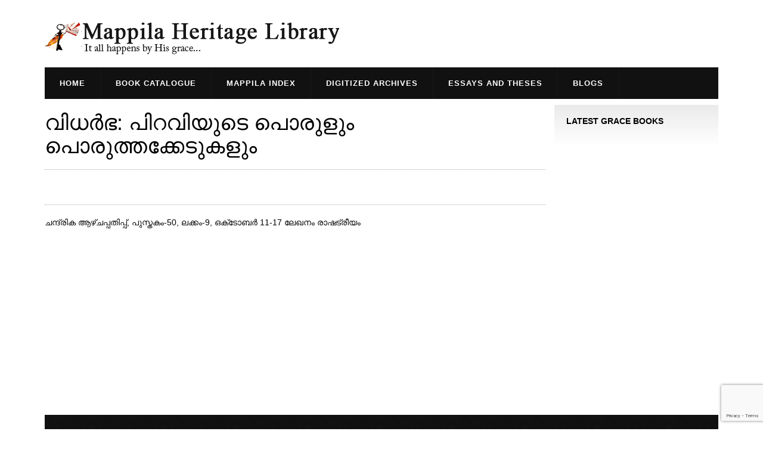

--- FILE ---
content_type: text/html; charset=UTF-8
request_url: https://www.mappilaheritagelibrary.com/mappila_index/%E0%B4%B5%E0%B4%BF%E0%B4%A7%E0%B4%B0%E0%B5%8D%E2%80%8D%E0%B4%AD-%E0%B4%AA%E0%B4%BF%E0%B4%B1%E0%B4%B5%E0%B4%BF%E0%B4%AF%E0%B5%81%E0%B4%9F%E0%B5%86-%E0%B4%AA%E0%B5%8A%E0%B4%B0%E0%B5%81%E0%B4%B3/
body_size: 8217
content:








<!DOCTYPE html>
<!--[if IE 7]>
<html class="ie ie7" lang="en">
<![endif]-->
<!--[if IE 8]>
<html class="ie ie8" lang="en">
<![endif]-->
<!--[if !(IE 7) & !(IE 8)]><!-->
<html lang="en">
    <!--<![endif]-->
    <head>
	<!-- Global site tag (gtag.js) - Google Analytics -->
	<!-- Global site tag (gtag.js) - Google Analytics -->
<script async src="https://www.googletagmanager.com/gtag/js?id=UA-110466204-1"></script>
<script>
  window.dataLayer = window.dataLayer || [];
  function gtag(){dataLayer.push(arguments);}
  gtag('js', new Date());

  gtag('config', 'UA-110466204-1');
</script>


        <meta charset="UTF-8">
        <meta name="viewport" content="width=device-width">
      <title>Mappila Heritage Library | വിധര്‍ഭ: പിറവിയുടെ പൊരുളും പൊരുത്തക്കേടുകളും - Mappila Heritage Library</title>
        <link rel="profile" href="http://gmpg.org/xfn/11">
        <link rel="pingback" href="https://www.mappilaheritagelibrary.com/xmlrpc.php">
        <link rel="shortcut icon" type="image/png" href="https://www.mappilaheritagelibrary.com/wp-content/themes/mappila_heritage_library/favicon.ico"/>
        <!--[if lt IE 8]>
        <script src="https://www.mappilaheritagelibrary.com/wp-content/themes/mappila_heritage_library/js/html5.js"></script>
        <![endif]-->
        <script>(function(html){html.className = html.className.replace(/\bno-js\b/,'js')})(document.documentElement);</script>
<meta name='robots' content='index, follow, max-image-preview:large, max-snippet:-1, max-video-preview:-1' />

	<!-- This site is optimized with the Yoast SEO plugin v20.10 - https://yoast.com/wordpress/plugins/seo/ -->
	<title>വിധര്‍ഭ: പിറവിയുടെ പൊരുളും പൊരുത്തക്കേടുകളും - Mappila Heritage Library</title>
	<link rel="canonical" href="https://www.mappilaheritagelibrary.com/mappila_index/വിധര്‍ഭ-പിറവിയുടെ-പൊരുള/" />
	<meta property="og:locale" content="en_US" />
	<meta property="og:type" content="article" />
	<meta property="og:title" content="വിധര്‍ഭ: പിറവിയുടെ പൊരുളും പൊരുത്തക്കേടുകളും - Mappila Heritage Library" />
	<meta property="og:description" content="ചന്ദ്രിക ആഴ്ചപ്പതിപ്പ്, പുസ്തകം-50, ലക്കം-9, ഒക്‌ടോബര്‍ 11-17 ലേഖനം രാഷട്രീയം" />
	<meta property="og:url" content="https://www.mappilaheritagelibrary.com/mappila_index/വിധര്‍ഭ-പിറവിയുടെ-പൊരുള/" />
	<meta property="og:site_name" content="Mappila Heritage Library" />
	<meta property="article:publisher" content="https://www.facebook.com/mappilaheritagelibrary" />
	<meta name="twitter:card" content="summary_large_image" />
	<script type="application/ld+json" class="yoast-schema-graph">{"@context":"https://schema.org","@graph":[{"@type":"WebPage","@id":"https://www.mappilaheritagelibrary.com/mappila_index/%e0%b4%b5%e0%b4%bf%e0%b4%a7%e0%b4%b0%e0%b5%8d%e2%80%8d%e0%b4%ad-%e0%b4%aa%e0%b4%bf%e0%b4%b1%e0%b4%b5%e0%b4%bf%e0%b4%af%e0%b5%81%e0%b4%9f%e0%b5%86-%e0%b4%aa%e0%b5%8a%e0%b4%b0%e0%b5%81%e0%b4%b3/","url":"https://www.mappilaheritagelibrary.com/mappila_index/%e0%b4%b5%e0%b4%bf%e0%b4%a7%e0%b4%b0%e0%b5%8d%e2%80%8d%e0%b4%ad-%e0%b4%aa%e0%b4%bf%e0%b4%b1%e0%b4%b5%e0%b4%bf%e0%b4%af%e0%b5%81%e0%b4%9f%e0%b5%86-%e0%b4%aa%e0%b5%8a%e0%b4%b0%e0%b5%81%e0%b4%b3/","name":"വിധര്‍ഭ: പിറവിയുടെ പൊരുളും പൊരുത്തക്കേടുകളും - Mappila Heritage Library","isPartOf":{"@id":"https://www.mappilaheritagelibrary.com/#website"},"datePublished":"2017-12-12T06:26:38+00:00","dateModified":"2017-12-12T06:26:38+00:00","breadcrumb":{"@id":"https://www.mappilaheritagelibrary.com/mappila_index/%e0%b4%b5%e0%b4%bf%e0%b4%a7%e0%b4%b0%e0%b5%8d%e2%80%8d%e0%b4%ad-%e0%b4%aa%e0%b4%bf%e0%b4%b1%e0%b4%b5%e0%b4%bf%e0%b4%af%e0%b5%81%e0%b4%9f%e0%b5%86-%e0%b4%aa%e0%b5%8a%e0%b4%b0%e0%b5%81%e0%b4%b3/#breadcrumb"},"inLanguage":"en","potentialAction":[{"@type":"ReadAction","target":["https://www.mappilaheritagelibrary.com/mappila_index/%e0%b4%b5%e0%b4%bf%e0%b4%a7%e0%b4%b0%e0%b5%8d%e2%80%8d%e0%b4%ad-%e0%b4%aa%e0%b4%bf%e0%b4%b1%e0%b4%b5%e0%b4%bf%e0%b4%af%e0%b5%81%e0%b4%9f%e0%b5%86-%e0%b4%aa%e0%b5%8a%e0%b4%b0%e0%b5%81%e0%b4%b3/"]}]},{"@type":"BreadcrumbList","@id":"https://www.mappilaheritagelibrary.com/mappila_index/%e0%b4%b5%e0%b4%bf%e0%b4%a7%e0%b4%b0%e0%b5%8d%e2%80%8d%e0%b4%ad-%e0%b4%aa%e0%b4%bf%e0%b4%b1%e0%b4%b5%e0%b4%bf%e0%b4%af%e0%b5%81%e0%b4%9f%e0%b5%86-%e0%b4%aa%e0%b5%8a%e0%b4%b0%e0%b5%81%e0%b4%b3/#breadcrumb","itemListElement":[{"@type":"ListItem","position":1,"name":"Home","item":"https://www.mappilaheritagelibrary.com/"},{"@type":"ListItem","position":2,"name":"വിധര്‍ഭ: പിറവിയുടെ പൊരുളും പൊരുത്തക്കേടുകളും"}]},{"@type":"WebSite","@id":"https://www.mappilaheritagelibrary.com/#website","url":"https://www.mappilaheritagelibrary.com/","name":"Mappila Heritage Library","description":"It all happens by His grace","potentialAction":[{"@type":"SearchAction","target":{"@type":"EntryPoint","urlTemplate":"https://www.mappilaheritagelibrary.com/?s={search_term_string}"},"query-input":"required name=search_term_string"}],"inLanguage":"en"}]}</script>
	<!-- / Yoast SEO plugin. -->


<link rel='dns-prefetch' href='//platform-api.sharethis.com' />
<link rel="alternate" type="application/rss+xml" title="Mappila Heritage Library &raquo; Feed" href="https://www.mappilaheritagelibrary.com/feed/" />
<link rel="alternate" type="application/rss+xml" title="Mappila Heritage Library &raquo; Comments Feed" href="https://www.mappilaheritagelibrary.com/comments/feed/" />
<script type="text/javascript">
window._wpemojiSettings = {"baseUrl":"https:\/\/s.w.org\/images\/core\/emoji\/14.0.0\/72x72\/","ext":".png","svgUrl":"https:\/\/s.w.org\/images\/core\/emoji\/14.0.0\/svg\/","svgExt":".svg","source":{"concatemoji":"https:\/\/www.mappilaheritagelibrary.com\/wp-includes\/js\/wp-emoji-release.min.js?ver=6.1.9"}};
/*! This file is auto-generated */
!function(e,a,t){var n,r,o,i=a.createElement("canvas"),p=i.getContext&&i.getContext("2d");function s(e,t){var a=String.fromCharCode,e=(p.clearRect(0,0,i.width,i.height),p.fillText(a.apply(this,e),0,0),i.toDataURL());return p.clearRect(0,0,i.width,i.height),p.fillText(a.apply(this,t),0,0),e===i.toDataURL()}function c(e){var t=a.createElement("script");t.src=e,t.defer=t.type="text/javascript",a.getElementsByTagName("head")[0].appendChild(t)}for(o=Array("flag","emoji"),t.supports={everything:!0,everythingExceptFlag:!0},r=0;r<o.length;r++)t.supports[o[r]]=function(e){if(p&&p.fillText)switch(p.textBaseline="top",p.font="600 32px Arial",e){case"flag":return s([127987,65039,8205,9895,65039],[127987,65039,8203,9895,65039])?!1:!s([55356,56826,55356,56819],[55356,56826,8203,55356,56819])&&!s([55356,57332,56128,56423,56128,56418,56128,56421,56128,56430,56128,56423,56128,56447],[55356,57332,8203,56128,56423,8203,56128,56418,8203,56128,56421,8203,56128,56430,8203,56128,56423,8203,56128,56447]);case"emoji":return!s([129777,127995,8205,129778,127999],[129777,127995,8203,129778,127999])}return!1}(o[r]),t.supports.everything=t.supports.everything&&t.supports[o[r]],"flag"!==o[r]&&(t.supports.everythingExceptFlag=t.supports.everythingExceptFlag&&t.supports[o[r]]);t.supports.everythingExceptFlag=t.supports.everythingExceptFlag&&!t.supports.flag,t.DOMReady=!1,t.readyCallback=function(){t.DOMReady=!0},t.supports.everything||(n=function(){t.readyCallback()},a.addEventListener?(a.addEventListener("DOMContentLoaded",n,!1),e.addEventListener("load",n,!1)):(e.attachEvent("onload",n),a.attachEvent("onreadystatechange",function(){"complete"===a.readyState&&t.readyCallback()})),(e=t.source||{}).concatemoji?c(e.concatemoji):e.wpemoji&&e.twemoji&&(c(e.twemoji),c(e.wpemoji)))}(window,document,window._wpemojiSettings);
</script>
<style type="text/css">
img.wp-smiley,
img.emoji {
	display: inline !important;
	border: none !important;
	box-shadow: none !important;
	height: 1em !important;
	width: 1em !important;
	margin: 0 0.07em !important;
	vertical-align: -0.1em !important;
	background: none !important;
	padding: 0 !important;
}
</style>
	<link rel='stylesheet' id='wp-block-library-css' href='https://www.mappilaheritagelibrary.com/wp-includes/css/dist/block-library/style.min.css?ver=6.1.9' type='text/css' media='all' />
<link rel='stylesheet' id='classic-theme-styles-css' href='https://www.mappilaheritagelibrary.com/wp-includes/css/classic-themes.min.css?ver=1' type='text/css' media='all' />
<style id='global-styles-inline-css' type='text/css'>
body{--wp--preset--color--black: #000000;--wp--preset--color--cyan-bluish-gray: #abb8c3;--wp--preset--color--white: #ffffff;--wp--preset--color--pale-pink: #f78da7;--wp--preset--color--vivid-red: #cf2e2e;--wp--preset--color--luminous-vivid-orange: #ff6900;--wp--preset--color--luminous-vivid-amber: #fcb900;--wp--preset--color--light-green-cyan: #7bdcb5;--wp--preset--color--vivid-green-cyan: #00d084;--wp--preset--color--pale-cyan-blue: #8ed1fc;--wp--preset--color--vivid-cyan-blue: #0693e3;--wp--preset--color--vivid-purple: #9b51e0;--wp--preset--gradient--vivid-cyan-blue-to-vivid-purple: linear-gradient(135deg,rgba(6,147,227,1) 0%,rgb(155,81,224) 100%);--wp--preset--gradient--light-green-cyan-to-vivid-green-cyan: linear-gradient(135deg,rgb(122,220,180) 0%,rgb(0,208,130) 100%);--wp--preset--gradient--luminous-vivid-amber-to-luminous-vivid-orange: linear-gradient(135deg,rgba(252,185,0,1) 0%,rgba(255,105,0,1) 100%);--wp--preset--gradient--luminous-vivid-orange-to-vivid-red: linear-gradient(135deg,rgba(255,105,0,1) 0%,rgb(207,46,46) 100%);--wp--preset--gradient--very-light-gray-to-cyan-bluish-gray: linear-gradient(135deg,rgb(238,238,238) 0%,rgb(169,184,195) 100%);--wp--preset--gradient--cool-to-warm-spectrum: linear-gradient(135deg,rgb(74,234,220) 0%,rgb(151,120,209) 20%,rgb(207,42,186) 40%,rgb(238,44,130) 60%,rgb(251,105,98) 80%,rgb(254,248,76) 100%);--wp--preset--gradient--blush-light-purple: linear-gradient(135deg,rgb(255,206,236) 0%,rgb(152,150,240) 100%);--wp--preset--gradient--blush-bordeaux: linear-gradient(135deg,rgb(254,205,165) 0%,rgb(254,45,45) 50%,rgb(107,0,62) 100%);--wp--preset--gradient--luminous-dusk: linear-gradient(135deg,rgb(255,203,112) 0%,rgb(199,81,192) 50%,rgb(65,88,208) 100%);--wp--preset--gradient--pale-ocean: linear-gradient(135deg,rgb(255,245,203) 0%,rgb(182,227,212) 50%,rgb(51,167,181) 100%);--wp--preset--gradient--electric-grass: linear-gradient(135deg,rgb(202,248,128) 0%,rgb(113,206,126) 100%);--wp--preset--gradient--midnight: linear-gradient(135deg,rgb(2,3,129) 0%,rgb(40,116,252) 100%);--wp--preset--duotone--dark-grayscale: url('#wp-duotone-dark-grayscale');--wp--preset--duotone--grayscale: url('#wp-duotone-grayscale');--wp--preset--duotone--purple-yellow: url('#wp-duotone-purple-yellow');--wp--preset--duotone--blue-red: url('#wp-duotone-blue-red');--wp--preset--duotone--midnight: url('#wp-duotone-midnight');--wp--preset--duotone--magenta-yellow: url('#wp-duotone-magenta-yellow');--wp--preset--duotone--purple-green: url('#wp-duotone-purple-green');--wp--preset--duotone--blue-orange: url('#wp-duotone-blue-orange');--wp--preset--font-size--small: 13px;--wp--preset--font-size--medium: 20px;--wp--preset--font-size--large: 36px;--wp--preset--font-size--x-large: 42px;--wp--preset--spacing--20: 0.44rem;--wp--preset--spacing--30: 0.67rem;--wp--preset--spacing--40: 1rem;--wp--preset--spacing--50: 1.5rem;--wp--preset--spacing--60: 2.25rem;--wp--preset--spacing--70: 3.38rem;--wp--preset--spacing--80: 5.06rem;}:where(.is-layout-flex){gap: 0.5em;}body .is-layout-flow > .alignleft{float: left;margin-inline-start: 0;margin-inline-end: 2em;}body .is-layout-flow > .alignright{float: right;margin-inline-start: 2em;margin-inline-end: 0;}body .is-layout-flow > .aligncenter{margin-left: auto !important;margin-right: auto !important;}body .is-layout-constrained > .alignleft{float: left;margin-inline-start: 0;margin-inline-end: 2em;}body .is-layout-constrained > .alignright{float: right;margin-inline-start: 2em;margin-inline-end: 0;}body .is-layout-constrained > .aligncenter{margin-left: auto !important;margin-right: auto !important;}body .is-layout-constrained > :where(:not(.alignleft):not(.alignright):not(.alignfull)){max-width: var(--wp--style--global--content-size);margin-left: auto !important;margin-right: auto !important;}body .is-layout-constrained > .alignwide{max-width: var(--wp--style--global--wide-size);}body .is-layout-flex{display: flex;}body .is-layout-flex{flex-wrap: wrap;align-items: center;}body .is-layout-flex > *{margin: 0;}:where(.wp-block-columns.is-layout-flex){gap: 2em;}.has-black-color{color: var(--wp--preset--color--black) !important;}.has-cyan-bluish-gray-color{color: var(--wp--preset--color--cyan-bluish-gray) !important;}.has-white-color{color: var(--wp--preset--color--white) !important;}.has-pale-pink-color{color: var(--wp--preset--color--pale-pink) !important;}.has-vivid-red-color{color: var(--wp--preset--color--vivid-red) !important;}.has-luminous-vivid-orange-color{color: var(--wp--preset--color--luminous-vivid-orange) !important;}.has-luminous-vivid-amber-color{color: var(--wp--preset--color--luminous-vivid-amber) !important;}.has-light-green-cyan-color{color: var(--wp--preset--color--light-green-cyan) !important;}.has-vivid-green-cyan-color{color: var(--wp--preset--color--vivid-green-cyan) !important;}.has-pale-cyan-blue-color{color: var(--wp--preset--color--pale-cyan-blue) !important;}.has-vivid-cyan-blue-color{color: var(--wp--preset--color--vivid-cyan-blue) !important;}.has-vivid-purple-color{color: var(--wp--preset--color--vivid-purple) !important;}.has-black-background-color{background-color: var(--wp--preset--color--black) !important;}.has-cyan-bluish-gray-background-color{background-color: var(--wp--preset--color--cyan-bluish-gray) !important;}.has-white-background-color{background-color: var(--wp--preset--color--white) !important;}.has-pale-pink-background-color{background-color: var(--wp--preset--color--pale-pink) !important;}.has-vivid-red-background-color{background-color: var(--wp--preset--color--vivid-red) !important;}.has-luminous-vivid-orange-background-color{background-color: var(--wp--preset--color--luminous-vivid-orange) !important;}.has-luminous-vivid-amber-background-color{background-color: var(--wp--preset--color--luminous-vivid-amber) !important;}.has-light-green-cyan-background-color{background-color: var(--wp--preset--color--light-green-cyan) !important;}.has-vivid-green-cyan-background-color{background-color: var(--wp--preset--color--vivid-green-cyan) !important;}.has-pale-cyan-blue-background-color{background-color: var(--wp--preset--color--pale-cyan-blue) !important;}.has-vivid-cyan-blue-background-color{background-color: var(--wp--preset--color--vivid-cyan-blue) !important;}.has-vivid-purple-background-color{background-color: var(--wp--preset--color--vivid-purple) !important;}.has-black-border-color{border-color: var(--wp--preset--color--black) !important;}.has-cyan-bluish-gray-border-color{border-color: var(--wp--preset--color--cyan-bluish-gray) !important;}.has-white-border-color{border-color: var(--wp--preset--color--white) !important;}.has-pale-pink-border-color{border-color: var(--wp--preset--color--pale-pink) !important;}.has-vivid-red-border-color{border-color: var(--wp--preset--color--vivid-red) !important;}.has-luminous-vivid-orange-border-color{border-color: var(--wp--preset--color--luminous-vivid-orange) !important;}.has-luminous-vivid-amber-border-color{border-color: var(--wp--preset--color--luminous-vivid-amber) !important;}.has-light-green-cyan-border-color{border-color: var(--wp--preset--color--light-green-cyan) !important;}.has-vivid-green-cyan-border-color{border-color: var(--wp--preset--color--vivid-green-cyan) !important;}.has-pale-cyan-blue-border-color{border-color: var(--wp--preset--color--pale-cyan-blue) !important;}.has-vivid-cyan-blue-border-color{border-color: var(--wp--preset--color--vivid-cyan-blue) !important;}.has-vivid-purple-border-color{border-color: var(--wp--preset--color--vivid-purple) !important;}.has-vivid-cyan-blue-to-vivid-purple-gradient-background{background: var(--wp--preset--gradient--vivid-cyan-blue-to-vivid-purple) !important;}.has-light-green-cyan-to-vivid-green-cyan-gradient-background{background: var(--wp--preset--gradient--light-green-cyan-to-vivid-green-cyan) !important;}.has-luminous-vivid-amber-to-luminous-vivid-orange-gradient-background{background: var(--wp--preset--gradient--luminous-vivid-amber-to-luminous-vivid-orange) !important;}.has-luminous-vivid-orange-to-vivid-red-gradient-background{background: var(--wp--preset--gradient--luminous-vivid-orange-to-vivid-red) !important;}.has-very-light-gray-to-cyan-bluish-gray-gradient-background{background: var(--wp--preset--gradient--very-light-gray-to-cyan-bluish-gray) !important;}.has-cool-to-warm-spectrum-gradient-background{background: var(--wp--preset--gradient--cool-to-warm-spectrum) !important;}.has-blush-light-purple-gradient-background{background: var(--wp--preset--gradient--blush-light-purple) !important;}.has-blush-bordeaux-gradient-background{background: var(--wp--preset--gradient--blush-bordeaux) !important;}.has-luminous-dusk-gradient-background{background: var(--wp--preset--gradient--luminous-dusk) !important;}.has-pale-ocean-gradient-background{background: var(--wp--preset--gradient--pale-ocean) !important;}.has-electric-grass-gradient-background{background: var(--wp--preset--gradient--electric-grass) !important;}.has-midnight-gradient-background{background: var(--wp--preset--gradient--midnight) !important;}.has-small-font-size{font-size: var(--wp--preset--font-size--small) !important;}.has-medium-font-size{font-size: var(--wp--preset--font-size--medium) !important;}.has-large-font-size{font-size: var(--wp--preset--font-size--large) !important;}.has-x-large-font-size{font-size: var(--wp--preset--font-size--x-large) !important;}
.wp-block-navigation a:where(:not(.wp-element-button)){color: inherit;}
:where(.wp-block-columns.is-layout-flex){gap: 2em;}
.wp-block-pullquote{font-size: 1.5em;line-height: 1.6;}
</style>
<link rel='stylesheet' id='contact-form-7-css' href='https://www.mappilaheritagelibrary.com/wp-content/plugins/contact-form-7/includes/css/styles.css?ver=5.7.5.1' type='text/css' media='all' />
<link rel='stylesheet' id='share-this-share-buttons-sticky-css' href='https://www.mappilaheritagelibrary.com/wp-content/plugins/sharethis-share-buttons/css/mu-style.css?ver=1680784631' type='text/css' media='all' />
<link rel='stylesheet' id='theme-my-login-css' href='https://www.mappilaheritagelibrary.com/wp-content/plugins/theme-my-login/assets/styles/theme-my-login.min.css?ver=7.1.5' type='text/css' media='all' />
<link rel='stylesheet' id='wpccp-css' href='https://www.mappilaheritagelibrary.com/wp-content/plugins/wp-content-copy-protection/assets/css/style.min.css?ver=1629357306' type='text/css' media='all' />
<link rel='stylesheet' id='bigger-picture-css' href='https://www.mappilaheritagelibrary.com/wp-content/plugins/youtube-channel/assets/lib/bigger-picture/css/bigger-picture.min.css?ver=3.23.4' type='text/css' media='all' />
<link rel='stylesheet' id='youtube-channel-css' href='https://www.mappilaheritagelibrary.com/wp-content/plugins/youtube-channel/assets/css/youtube-channel.min.css?ver=3.23.4' type='text/css' media='all' />
<link rel='stylesheet' id='bootstrap-css' href='https://www.mappilaheritagelibrary.com/wp-content/themes/mappila_heritage_library/css/bootstrap.min.css?ver=1' type='text/css' media='all' />
<link rel='stylesheet' id='font-awesome-css' href='https://www.mappilaheritagelibrary.com/wp-content/themes/mappila_heritage_library/css/font-awesome.css?ver=1' type='text/css' media='all' />
<link rel='stylesheet' id='style-css' href='https://www.mappilaheritagelibrary.com/wp-content/themes/mappila_heritage_library/style.css?ver=1' type='text/css' media='all' />
<link rel='stylesheet' id='smoothgallery-css' href='https://www.mappilaheritagelibrary.com/wp-content/themes/mappila_heritage_library/css/smoothgallery.css?ver=1' type='text/css' media='all' />
<link rel='stylesheet' id='owl-carousel-css' href='https://www.mappilaheritagelibrary.com/wp-content/themes/mappila_heritage_library/css/owl-carousel.css?ver=1' type='text/css' media='all' />
<link rel='stylesheet' id='owl-theme-css' href='https://www.mappilaheritagelibrary.com/wp-content/themes/mappila_heritage_library/css/owl-theme.css?ver=1' type='text/css' media='all' />
<link rel='stylesheet' id='vertical-news-slider-css' href='https://www.mappilaheritagelibrary.com/wp-content/themes/mappila_heritage_library/css/vertical-news-slider.css?ver=1' type='text/css' media='all' />
<link rel='stylesheet' id='virtual-keyboard-css-css' href='https://www.mappilaheritagelibrary.com/wp-content/themes/mappila_heritage_library/css/virtual-keyboard.css?ver=1' type='text/css' media='all' />
<link rel='stylesheet' id='newsletter-css' href='https://www.mappilaheritagelibrary.com/wp-content/plugins/newsletter/style.css?ver=7.6.9' type='text/css' media='all' />
<script type='text/javascript' id='iw-no-right-click-js-extra'>
/* <![CDATA[ */
var IwNRCargs = {"rightclick":"Y","draganddrop":"Y"};
/* ]]> */
</script>
<script type='text/javascript' src='https://www.mappilaheritagelibrary.com/wp-content/plugins/image-watermark/js/no-right-click.js?ver=1.7.2' id='iw-no-right-click-js'></script>
<script type='text/javascript' src='//platform-api.sharethis.com/js/sharethis.js?ver=2.1.6#property=5b8a66f4f365de0011fdf485&#038;product=sticky-buttons&#038;source=sharethis-share-buttons-wordpress' id='share-this-share-buttons-mu-js'></script>
<script type='text/javascript' src='https://www.mappilaheritagelibrary.com/wp-includes/js/jquery/jquery.min.js?ver=3.6.1' id='jquery-core-js'></script>
<script type='text/javascript' src='https://www.mappilaheritagelibrary.com/wp-includes/js/jquery/jquery-migrate.min.js?ver=3.3.2' id='jquery-migrate-js'></script>
<link rel="https://api.w.org/" href="https://www.mappilaheritagelibrary.com/wp-json/" /><link rel="EditURI" type="application/rsd+xml" title="RSD" href="https://www.mappilaheritagelibrary.com/xmlrpc.php?rsd" />
<link rel="wlwmanifest" type="application/wlwmanifest+xml" href="https://www.mappilaheritagelibrary.com/wp-includes/wlwmanifest.xml" />
<meta name="generator" content="WordPress 6.1.9" />
<link rel='shortlink' href='https://www.mappilaheritagelibrary.com/?p=11689' />
<link rel="alternate" type="application/json+oembed" href="https://www.mappilaheritagelibrary.com/wp-json/oembed/1.0/embed?url=https%3A%2F%2Fwww.mappilaheritagelibrary.com%2Fmappila_index%2F%25e0%25b4%25b5%25e0%25b4%25bf%25e0%25b4%25a7%25e0%25b4%25b0%25e0%25b5%258d%25e2%2580%258d%25e0%25b4%25ad-%25e0%25b4%25aa%25e0%25b4%25bf%25e0%25b4%25b1%25e0%25b4%25b5%25e0%25b4%25bf%25e0%25b4%25af%25e0%25b5%2581%25e0%25b4%259f%25e0%25b5%2586-%25e0%25b4%25aa%25e0%25b5%258a%25e0%25b4%25b0%25e0%25b5%2581%25e0%25b4%25b3%2F" />
<link rel="alternate" type="text/xml+oembed" href="https://www.mappilaheritagelibrary.com/wp-json/oembed/1.0/embed?url=https%3A%2F%2Fwww.mappilaheritagelibrary.com%2Fmappila_index%2F%25e0%25b4%25b5%25e0%25b4%25bf%25e0%25b4%25a7%25e0%25b4%25b0%25e0%25b5%258d%25e2%2580%258d%25e0%25b4%25ad-%25e0%25b4%25aa%25e0%25b4%25bf%25e0%25b4%25b1%25e0%25b4%25b5%25e0%25b4%25bf%25e0%25b4%25af%25e0%25b5%2581%25e0%25b4%259f%25e0%25b5%2586-%25e0%25b4%25aa%25e0%25b5%258a%25e0%25b4%25b0%25e0%25b5%2581%25e0%25b4%25b3%2F&#038;format=xml" />

<div align="center">
	<noscript>
		<div style="position:fixed; top:0px; left:0px; z-index:3000; height:100%; width:100%; background-color:#FFFFFF">
			<br/><br/>
			<div style="font-family: Tahoma; font-size: 14px; background-color:#FFFFCC; border: 1pt solid Black; padding: 10pt;">
				Sorry, you have Javascript Disabled! To see this page as it is meant to appear, please enable your Javascript!
			</div>
		</div>
	</noscript>
</div>
        <!-- Load Facebook SDK for JavaScript -->


    </head>
    <body class="main">
        
        <div class="container">
            <div class=" bg-white padding-5">
                <header class="margin-20 no-margin-left no-margin-right">
                    <div class="row">
                        <div class="col-sm-6 col-md-6 col-lg-6">
                            <a href="https://www.mappilaheritagelibrary.com">
                                <img src="https://www.mappilaheritagelibrary.com/wp-content/themes/mappila_heritage_library/images/logo.png" class="logo img-responsive"/>
                            </a>
                        </div>
                        <div class="col-sm-6 col-md-6 col-lg-6">
                            <div class="login-box  margin-top-20">
                                <div class="clearfix"></div>
                            </div>
                        </div>
                    </div>
                </header>
                <div class="clearfix"></div>
                <div id="cssmenu" class="margin-bottom-10"><ul id="menu-menu-primary" class="menu list-unstyled no-margin text-uppercase"><li id="menu-item-30" class="menu-item menu-item-type-post_type menu-item-object-page menu-item-home menu-item-30"><a href="https://www.mappilaheritagelibrary.com/">Home</a></li>
<li id="menu-item-461" class="menu-item menu-item-type-custom menu-item-object-custom menu-item-461"><a target="_blank" rel="noopener" href="http://library.mappilaheritagelibrary.com">Book Catalogue</a></li>
<li id="menu-item-73223" class="menu-item menu-item-type-custom menu-item-object-custom menu-item-73223"><a href="https://www.mappilaheritagelibrary.com/book-index/">Mappila Index</a></li>
<li id="menu-item-73224" class="menu-item menu-item-type-custom menu-item-object-custom menu-item-73224"><a href="http://catalogue.mappilaheritagelibrary.com:8080/jspui/">Digitized Archives</a></li>
<li id="menu-item-32" class="menu-item menu-item-type-post_type menu-item-object-page menu-item-32"><a href="https://www.mappilaheritagelibrary.com/essays-theses/">Essays  And Theses</a></li>
<li id="menu-item-11596" class="menu-item menu-item-type-post_type menu-item-object-page menu-item-11596"><a href="https://www.mappilaheritagelibrary.com/blogs/">Blogs</a></li>
</ul></div>                <div class="clearfix"></div>



    
<div class="clearfix"></div>
<div class="row">
    <div class="col-md-9 col-lg-9">
        <section class="main">
            <div class="block page-contents no-padding padding-top-10 padding-bottom-10">
                <div class="body">
                    <h1 class="no-margin">വിധര്‍ഭ: പിറവിയുടെ പൊരുളും പൊരുത്തക്കേടുകളും</h1>
                    <hr class="dotted"/>
                                        <img class="img img-test full-width" style="cursor: pointer;" data-url="" src=""></img>
 <hr class="dotted"/>
                    ചന്ദ്രിക ആഴ്ചപ്പതിപ്പ്, പുസ്തകം-50, ലക്കം-9, ഒക്‌ടോബര്‍ 11-17 ലേഖനം രാഷട്രീയം                </div>
            </div>
        </section>
    </div>
       <div class="col-md-3 col-lg-3 no-padding-left col-sidebar">
                        <aside class="sidebar-right">
                            <div class="block padding-20 no-bg">
                                                                                    <div class="latest-books margin-bottom-10">
            <h5 class="no-margin-top margin-bottom-15 text-uppercase"><strong>Latest  Grace Books</strong></h5>
            <ul class="list-unstyled grace-books">
                            </ul>
        </div>
                                                            </div>
                        </aside>
                    </div>
</div>

	<script src="http://code.jquery.com/jquery-1.11.3.min.js"></script>


<footer class="padding-30">
    <section class="top  no-padding-left no-padding-right">
<div class="row">
            <div class="col-lg-4 col-md-4">
                <h5 class="text-uppercase no-margin-top margin-bottom-10"><strong><a href="https://www.mappilaheritagelibrary.com/videos/" class="text-secondary">MHL Youtube channel</a></strong></h5>
                <div class="youtube-channel margin-bottom-20">
                                            <div class="block"><div class="youtube_channel default ytc_display_iframe2"><div class="ytc_video_container ytc_video_1 ytc_video_first ar16_9" style="width:306px"><div id="ytc_player_0_WAOqNr_sfoM"></div></div><!-- .ytc_video_container --><div class="ytc_video_container ytc_video_2 ytc_video_last ar16_9" style="width:306px"><div id="ytc_player_1_1DIFpwczy4g"></div></div><!-- .ytc_video_container --></div><!-- .youtube_channel --><div class="clearfix"></div></div>                                    </div>
  </div>
    <div class="col-lg-4 col-md-4">
        <div class="address-con padding-bottom-10 padding-left-20 padding-right-20">
            <div class="logo">
                <a href="https://www.mappilaheritagelibrary.com/c-h-mohammed-koya-chair-for-studies-on-developing-societies/"><img src="https://www.mappilaheritagelibrary.com/wp-content/themes/mappila_heritage_library/images/logo_calicut_university.png" class="" style="margin: 0 auto;"/> </a></div>
            <address class="text-secondary C_H_Mohammed no-letter-spacing">
                <a class="text-white" href="https://www.mappilaheritagelibrary.com/c-h-mohammed-koya-chair-for-studies-on-developing-societies/"><h5 class="margin-bottom-10">C.H. Mohammed Koya Chair for Studies on Developing Societies</h5>
            <div class="clearfix"></div>
        </div>
        <div class="address-con padding-top-20 padding-left-20 padding-right-20 no-border-bottom">
            <div class="logo">
                <a href="https://www.mappilaheritagelibrary.com/grace-educational-association/"><img style="margin: 0 auto;" src="https://www.mappilaheritagelibrary.com/wp-content/themes/mappila_heritage_library/images/grace_educational_association.png" /></a>
            </div>
            <address class="text-secondary grace_educational_association no-letter-spacing">
                <a class="text-white" href="https://www.mappilaheritagelibrary.com/grace-educational-association/"><h5 class="margin-bottom-10 no-margin-top text-white">Grace Educational Association</h5>
                    
            <div class="clearfix"></div>
        </div>
    </div>
            <div class="col-lg-4 col-md-4">
                <a href="https://www.mappilaheritagelibrary.com/request-a-book/" class="text-white text-uppercase" style="color: #DDAA51;"> <h5 class="no-margin-top margin-bottom-5"><strong><i class="fa fa-paper-plane-o margin-right-5"></i> Recommend a Book</strong></h5></a>
                <p class="text-white no-margin-top margin-bottom-20"></p>
                <a href="https://www.mappilaheritagelibrary.com/share-files/" class="btn btn-default btn-sm text-uppercase"><i class="fa fa-paper-plane-o margin-right-5"></i>Share</a>
                <hr/>
                <div class="footer-col margin-bottom-20">
                    <h5 class="text-uppercase no-margin-top margin-bottom-10"><strong><a href="" class="text-secondary">Subscribe newsletters</a></strong></h5>
                                            <div class="block no-bg"><div class="tnp tnp-widget"><form method="post" action="https://www.mappilaheritagelibrary.com/?na=s">

<input type="hidden" name="nr" value="widget"><input type="hidden" name="nlang" value=""><div class="tnp-field tnp-field-email"><label for="tnp-1">Email</label>
<input class="tnp-email" type="email" name="ne" id="tnp-1" value="" required></div>
<div class="tnp-field tnp-field-button"><input class="tnp-submit" type="submit" value="Subscribe" >
</div>
</form>
</div></div>                                        <div class="clearfix"></div>
                </div>
                <div class="clearfix"></div>
            </div>
        </div>

    </section>
    <section class="middle">
 <hr/>
        <div class="row">
            <div class=" col-md-3 col-lg-3">
                <div class="footer-col">
                    
                </div>
            </div>
            <div class="col-md-2 col-lg-2">
                <div class="footer-col">
                    <h5 class="text-uppercase no-margin"><strong><a href="" class="text-secondary"></a></strong></h5>
                    <ul class="list-unstyled footer-links-list">
                        <li><a  href="https://www.mappilaheritagelibrary.com/photos/" class="text-secondary no-letter-spacing" href="https://www.mappilaheritagelibrary.com/photos/"></a></li>
                        <li><a  href="https://www.mappilaheritagelibrary.com/videos/" class="text-secondary  no-letter-spacing" href="https://www.mappilaheritagelibrary.com/videos/"></a></li>
                    </ul>
                </div>
            </div>
            <div class="col-md-2 col-lg-3">
                <div class="footer-col">
                    <h5 class="text-uppercase no-margin"><strong><a href="" class="text-secondary"></a></strong></h5>
                    <ul class="list-unstyled footer-links-list">
                        <li><a  href="http://catalogue.mappilaheritagelibrary.com:8001"  class="text-secondary no-letter-spacing"></a></li>
                        <li><a  href="https://www.mappilaheritagelibrary.com/book-index/" class="text-secondary  no-letter-spacing"></a></li>
                        <li><a  href="http://repository.mappilaheritagelibrary.com:8080/jspui/" class="text-secondary no-letter-spacing" ></a></li>
						<li><a  href="https://www.mappilaheritagelibrary.com/essays-theses/" class="text-secondary no-letter-spacing"></a></li>
                    </ul>
                </div>
            </div>
            <div class="col-md-2 col-lg-2">
                <div class="footer-col">
                    <h5 class="text-uppercase no-margin"><strong><a href="" class="text-secondary"></a></strong></h5>
                    <ul class="list-unstyled footer-links-list">
                        <li><a href="https://www.mappilaheritagelibrary.com/contact/" class="text-secondary  no-letter-spacing"></a></li>
                        <li><a href="https://www.mappilaheritagelibrary.com/contact/" class="text-secondary  no-letter-spacing"></a></li>
                    </ul>
                </div>
            </div>
            <div class="col-md-2 col-lg-2">
                <div class="fb-like" data-href="https://www.facebook.com/Mappila-Heritage-Library-417892828403389/" data-layout="button_count" data-action="like" data-show-faces="false" data-share="true"></div>
				<div class="insta" style="margin-top:5px;">
					<style>.ig-b- { display: inline-block; } .ig-b- img { visibility: hidden; } .ig-b-:hover { background-position: 0 -60px; } .ig-b-:active { background-position: 0 -120px; } .ig-b-v-24 { width: 137px; height: 24px; background: url(//badges.instagram.com/static/images/ig-badge-view-sprite-24.png) no-repeat 0 0; } @media only screen and (-webkit-min-device-pixel-ratio: 2), only screen and (min--moz-device-pixel-ratio: 2), only screen and (-o-min-device-pixel-ratio: 2 / 1), only screen and (min-device-pixel-ratio: 2), only screen and (min-resolution: 192dpi), only screen and (min-resolution: 2dppx) { .ig-b-v-24 { background-image: url(//badges.instagram.com/static/images/ig-badge-view-sprite-24@2x.png); background-size: 160px 178px; } }</style> <a href="https://www.instagram.com/mappilaheritagelibrary/?ref=badge" class="ig-b- ig-b-v-24" target="_blank"><img src="//badges.instagram.com/static/images/ig-badge-view-24.png" alt="Instagram" /></a>
				</div>
            </div>
 </div>
    </section>
    <section class="bottom margin-top-30">
        <div class="row">
            <div class="col-lg-6 col-md-6 col-sm-6">
                <p class="text-secondary padding-20 copyright">Mappila Heritage Library, all right reserved 2026</p>
            </div>
            <div class="col-lg-6 col-md-6 col-sm-6">
                <p class="text-right padding-20 text-secondary copyright">Website developed by <a target="_blank" href="http://www.entraze.com/" class="text-red">Entraze Technologies</a></p>
            </div>
        </div>
    </section>
</footer>
</div>
<div id="fb-root"></div>
<script>(function (d, s, id) {
        var js, fjs = d.getElementsByTagName(s)[0];
        if (d.getElementById(id))
            return;
        js = d.createElement(s);
        js.id = id;
        js.src = "//connect.facebook.net/en_US/sdk.js#xfbml=1&version=v2.5&appId=193954844061723";
        fjs.parentNode.insertBefore(js, fjs);
    }(document, 'script', 'facebook-jssdk'));</script>
<script type='text/javascript' src='https://www.mappilaheritagelibrary.com/wp-content/plugins/contact-form-7/includes/swv/js/index.js?ver=5.7.5.1' id='swv-js'></script>
<script type='text/javascript' id='contact-form-7-js-extra'>
/* <![CDATA[ */
var wpcf7 = {"api":{"root":"https:\/\/www.mappilaheritagelibrary.com\/wp-json\/","namespace":"contact-form-7\/v1"}};
/* ]]> */
</script>
<script type='text/javascript' src='https://www.mappilaheritagelibrary.com/wp-content/plugins/contact-form-7/includes/js/index.js?ver=5.7.5.1' id='contact-form-7-js'></script>
<script type='text/javascript' id='theme-my-login-js-extra'>
/* <![CDATA[ */
var themeMyLogin = {"action":"","errors":[]};
/* ]]> */
</script>
<script type='text/javascript' src='https://www.mappilaheritagelibrary.com/wp-content/plugins/theme-my-login/assets/scripts/theme-my-login.min.js?ver=7.1.5' id='theme-my-login-js'></script>
<script type='text/javascript' id='wpccp-js-before'>
const wpccpMessage = '',wpccpPaste = '',wpccpUrl = 'https://www.mappilaheritagelibrary.com/wp-content/plugins/wp-content-copy-protection/';
</script>
<script type='text/javascript' src='https://www.mappilaheritagelibrary.com/wp-content/plugins/wp-content-copy-protection/assets/js/script.min.js?ver=1629357306' id='wpccp-js'></script>
<script type='text/javascript' src='https://www.mappilaheritagelibrary.com/wp-content/plugins/youtube-channel/assets/lib/bigger-picture/bigger-picture.min.js?ver=3.23.4' id='bigger-picture-js'></script>
<script type='text/javascript' src='https://www.mappilaheritagelibrary.com/wp-content/plugins/youtube-channel/assets/js/youtube-channel.min.js?ver=3.23.4' id='youtube-channel-js'></script>
<script type='text/javascript' src='https://www.mappilaheritagelibrary.com/wp-content/themes/mappila_heritage_library/js/jquery-min.js?ver=2' id='jquery-latest-js'></script>
<script type='text/javascript' src='https://www.mappilaheritagelibrary.com/wp-content/themes/mappila_heritage_library/js/bootstrap.min.js?ver=2' id='bootstrap-js'></script>
<script type='text/javascript' src='https://www.mappilaheritagelibrary.com/wp-content/themes/mappila_heritage_library/js/common.js?ver=2' id='common-js-js'></script>
<script type='text/javascript' src='https://www.mappilaheritagelibrary.com/wp-content/themes/mappila_heritage_library/js/jquery-easy-ticker-min.js?ver=2' id='jquery-easy-ticker-min-js'></script>
<script type='text/javascript' src='https://www.mappilaheritagelibrary.com/wp-content/themes/mappila_heritage_library/js/easing.js?ver=2' id='easing-js'></script>
<script type='text/javascript' src='https://www.mappilaheritagelibrary.com/wp-content/themes/mappila_heritage_library/js/smoothgallery.js?ver=2' id='smoothgallery-js'></script>
<script type='text/javascript' src='https://www.mappilaheritagelibrary.com/wp-content/themes/mappila_heritage_library/js/owl-carousel.js?ver=2' id='owl-carousel-js'></script>
<script type='text/javascript' src='https://www.mappilaheritagelibrary.com/wp-content/themes/mappila_heritage_library/js/vertical-news-slider.js?ver=2' id='vertical-news-slider-js'></script>
<script type='text/javascript' src='https://www.mappilaheritagelibrary.com/wp-content/themes/mappila_heritage_library/js/jquery-imagebox.js?ver=2' id='jquery-imagebox-js-js'></script>
<script type='text/javascript' src='https://www.mappilaheritagelibrary.com/wp-content/themes/mappila_heritage_library/js/readmore.js?ver=2' id='readmore-js-js'></script>
<script type='text/javascript' src='https://www.mappilaheritagelibrary.com/wp-content/themes/mappila_heritage_library/js/virtual-keyboard.js?ver=2' id='virtual-keyboard-js-js'></script>
<script type='text/javascript' src='https://www.google.com/recaptcha/api.js?render=6LerIYgUAAAAAIkLKkr_FaXv8yyBpx5-Vz4xAevp&#038;ver=3.0' id='google-recaptcha-js'></script>
<script type='text/javascript' src='https://www.mappilaheritagelibrary.com/wp-includes/js/dist/vendor/regenerator-runtime.min.js?ver=0.13.9' id='regenerator-runtime-js'></script>
<script type='text/javascript' src='https://www.mappilaheritagelibrary.com/wp-includes/js/dist/vendor/wp-polyfill.min.js?ver=3.15.0' id='wp-polyfill-js'></script>
<script type='text/javascript' id='wpcf7-recaptcha-js-extra'>
/* <![CDATA[ */
var wpcf7_recaptcha = {"sitekey":"6LerIYgUAAAAAIkLKkr_FaXv8yyBpx5-Vz4xAevp","actions":{"homepage":"homepage","contactform":"contactform"}};
/* ]]> */
</script>
<script type='text/javascript' src='https://www.mappilaheritagelibrary.com/wp-content/plugins/contact-form-7/modules/recaptcha/index.js?ver=5.7.5.1' id='wpcf7-recaptcha-js'></script>
<!-- My YouTube Channel --><script type="text/javascript">
					if (!window['YT']){
						var tag=document.createElement('script');
						tag.src="https://www.youtube.com/iframe_api";
						var firstScriptTag=document.getElementsByTagName('script')[0];
						firstScriptTag.parentNode.insertBefore(tag,firstScriptTag);
					}
					function ytc_create_ytplayers(){
var ytc_player_0_WAOqNr_sfoM=new YT.Player('ytc_player_0_WAOqNr_sfoM',{"height":172,"width":306,"videoId":"WAOqNr-sfoM","playerVars":{"wmmode":"opaque"},"origin":"http:\/\/www.mappilaheritagelibrary.com"});
var ytc_player_1_1DIFpwczy4g=new YT.Player('ytc_player_1_1DIFpwczy4g',{"height":172,"width":306,"videoId":"1DIFpwczy4g","playerVars":{"wmmode":"opaque"},"origin":"http:\/\/www.mappilaheritagelibrary.com"});
					}
					function onYouTubeIframeAPIReady(){
						ytc_create_ytplayers();
					}
					function ytc_play(event){event.target.playVideo();}
					function ytc_playmute(event){event.target.mute();event.target.playVideo();}
				</script></body>
</html>

--- FILE ---
content_type: text/html; charset=utf-8
request_url: https://www.google.com/recaptcha/api2/anchor?ar=1&k=6LerIYgUAAAAAIkLKkr_FaXv8yyBpx5-Vz4xAevp&co=aHR0cHM6Ly93d3cubWFwcGlsYWhlcml0YWdlbGlicmFyeS5jb206NDQz&hl=en&v=PoyoqOPhxBO7pBk68S4YbpHZ&size=invisible&anchor-ms=20000&execute-ms=30000&cb=vjbb1ql2awdq
body_size: 49687
content:
<!DOCTYPE HTML><html dir="ltr" lang="en"><head><meta http-equiv="Content-Type" content="text/html; charset=UTF-8">
<meta http-equiv="X-UA-Compatible" content="IE=edge">
<title>reCAPTCHA</title>
<style type="text/css">
/* cyrillic-ext */
@font-face {
  font-family: 'Roboto';
  font-style: normal;
  font-weight: 400;
  font-stretch: 100%;
  src: url(//fonts.gstatic.com/s/roboto/v48/KFO7CnqEu92Fr1ME7kSn66aGLdTylUAMa3GUBHMdazTgWw.woff2) format('woff2');
  unicode-range: U+0460-052F, U+1C80-1C8A, U+20B4, U+2DE0-2DFF, U+A640-A69F, U+FE2E-FE2F;
}
/* cyrillic */
@font-face {
  font-family: 'Roboto';
  font-style: normal;
  font-weight: 400;
  font-stretch: 100%;
  src: url(//fonts.gstatic.com/s/roboto/v48/KFO7CnqEu92Fr1ME7kSn66aGLdTylUAMa3iUBHMdazTgWw.woff2) format('woff2');
  unicode-range: U+0301, U+0400-045F, U+0490-0491, U+04B0-04B1, U+2116;
}
/* greek-ext */
@font-face {
  font-family: 'Roboto';
  font-style: normal;
  font-weight: 400;
  font-stretch: 100%;
  src: url(//fonts.gstatic.com/s/roboto/v48/KFO7CnqEu92Fr1ME7kSn66aGLdTylUAMa3CUBHMdazTgWw.woff2) format('woff2');
  unicode-range: U+1F00-1FFF;
}
/* greek */
@font-face {
  font-family: 'Roboto';
  font-style: normal;
  font-weight: 400;
  font-stretch: 100%;
  src: url(//fonts.gstatic.com/s/roboto/v48/KFO7CnqEu92Fr1ME7kSn66aGLdTylUAMa3-UBHMdazTgWw.woff2) format('woff2');
  unicode-range: U+0370-0377, U+037A-037F, U+0384-038A, U+038C, U+038E-03A1, U+03A3-03FF;
}
/* math */
@font-face {
  font-family: 'Roboto';
  font-style: normal;
  font-weight: 400;
  font-stretch: 100%;
  src: url(//fonts.gstatic.com/s/roboto/v48/KFO7CnqEu92Fr1ME7kSn66aGLdTylUAMawCUBHMdazTgWw.woff2) format('woff2');
  unicode-range: U+0302-0303, U+0305, U+0307-0308, U+0310, U+0312, U+0315, U+031A, U+0326-0327, U+032C, U+032F-0330, U+0332-0333, U+0338, U+033A, U+0346, U+034D, U+0391-03A1, U+03A3-03A9, U+03B1-03C9, U+03D1, U+03D5-03D6, U+03F0-03F1, U+03F4-03F5, U+2016-2017, U+2034-2038, U+203C, U+2040, U+2043, U+2047, U+2050, U+2057, U+205F, U+2070-2071, U+2074-208E, U+2090-209C, U+20D0-20DC, U+20E1, U+20E5-20EF, U+2100-2112, U+2114-2115, U+2117-2121, U+2123-214F, U+2190, U+2192, U+2194-21AE, U+21B0-21E5, U+21F1-21F2, U+21F4-2211, U+2213-2214, U+2216-22FF, U+2308-230B, U+2310, U+2319, U+231C-2321, U+2336-237A, U+237C, U+2395, U+239B-23B7, U+23D0, U+23DC-23E1, U+2474-2475, U+25AF, U+25B3, U+25B7, U+25BD, U+25C1, U+25CA, U+25CC, U+25FB, U+266D-266F, U+27C0-27FF, U+2900-2AFF, U+2B0E-2B11, U+2B30-2B4C, U+2BFE, U+3030, U+FF5B, U+FF5D, U+1D400-1D7FF, U+1EE00-1EEFF;
}
/* symbols */
@font-face {
  font-family: 'Roboto';
  font-style: normal;
  font-weight: 400;
  font-stretch: 100%;
  src: url(//fonts.gstatic.com/s/roboto/v48/KFO7CnqEu92Fr1ME7kSn66aGLdTylUAMaxKUBHMdazTgWw.woff2) format('woff2');
  unicode-range: U+0001-000C, U+000E-001F, U+007F-009F, U+20DD-20E0, U+20E2-20E4, U+2150-218F, U+2190, U+2192, U+2194-2199, U+21AF, U+21E6-21F0, U+21F3, U+2218-2219, U+2299, U+22C4-22C6, U+2300-243F, U+2440-244A, U+2460-24FF, U+25A0-27BF, U+2800-28FF, U+2921-2922, U+2981, U+29BF, U+29EB, U+2B00-2BFF, U+4DC0-4DFF, U+FFF9-FFFB, U+10140-1018E, U+10190-1019C, U+101A0, U+101D0-101FD, U+102E0-102FB, U+10E60-10E7E, U+1D2C0-1D2D3, U+1D2E0-1D37F, U+1F000-1F0FF, U+1F100-1F1AD, U+1F1E6-1F1FF, U+1F30D-1F30F, U+1F315, U+1F31C, U+1F31E, U+1F320-1F32C, U+1F336, U+1F378, U+1F37D, U+1F382, U+1F393-1F39F, U+1F3A7-1F3A8, U+1F3AC-1F3AF, U+1F3C2, U+1F3C4-1F3C6, U+1F3CA-1F3CE, U+1F3D4-1F3E0, U+1F3ED, U+1F3F1-1F3F3, U+1F3F5-1F3F7, U+1F408, U+1F415, U+1F41F, U+1F426, U+1F43F, U+1F441-1F442, U+1F444, U+1F446-1F449, U+1F44C-1F44E, U+1F453, U+1F46A, U+1F47D, U+1F4A3, U+1F4B0, U+1F4B3, U+1F4B9, U+1F4BB, U+1F4BF, U+1F4C8-1F4CB, U+1F4D6, U+1F4DA, U+1F4DF, U+1F4E3-1F4E6, U+1F4EA-1F4ED, U+1F4F7, U+1F4F9-1F4FB, U+1F4FD-1F4FE, U+1F503, U+1F507-1F50B, U+1F50D, U+1F512-1F513, U+1F53E-1F54A, U+1F54F-1F5FA, U+1F610, U+1F650-1F67F, U+1F687, U+1F68D, U+1F691, U+1F694, U+1F698, U+1F6AD, U+1F6B2, U+1F6B9-1F6BA, U+1F6BC, U+1F6C6-1F6CF, U+1F6D3-1F6D7, U+1F6E0-1F6EA, U+1F6F0-1F6F3, U+1F6F7-1F6FC, U+1F700-1F7FF, U+1F800-1F80B, U+1F810-1F847, U+1F850-1F859, U+1F860-1F887, U+1F890-1F8AD, U+1F8B0-1F8BB, U+1F8C0-1F8C1, U+1F900-1F90B, U+1F93B, U+1F946, U+1F984, U+1F996, U+1F9E9, U+1FA00-1FA6F, U+1FA70-1FA7C, U+1FA80-1FA89, U+1FA8F-1FAC6, U+1FACE-1FADC, U+1FADF-1FAE9, U+1FAF0-1FAF8, U+1FB00-1FBFF;
}
/* vietnamese */
@font-face {
  font-family: 'Roboto';
  font-style: normal;
  font-weight: 400;
  font-stretch: 100%;
  src: url(//fonts.gstatic.com/s/roboto/v48/KFO7CnqEu92Fr1ME7kSn66aGLdTylUAMa3OUBHMdazTgWw.woff2) format('woff2');
  unicode-range: U+0102-0103, U+0110-0111, U+0128-0129, U+0168-0169, U+01A0-01A1, U+01AF-01B0, U+0300-0301, U+0303-0304, U+0308-0309, U+0323, U+0329, U+1EA0-1EF9, U+20AB;
}
/* latin-ext */
@font-face {
  font-family: 'Roboto';
  font-style: normal;
  font-weight: 400;
  font-stretch: 100%;
  src: url(//fonts.gstatic.com/s/roboto/v48/KFO7CnqEu92Fr1ME7kSn66aGLdTylUAMa3KUBHMdazTgWw.woff2) format('woff2');
  unicode-range: U+0100-02BA, U+02BD-02C5, U+02C7-02CC, U+02CE-02D7, U+02DD-02FF, U+0304, U+0308, U+0329, U+1D00-1DBF, U+1E00-1E9F, U+1EF2-1EFF, U+2020, U+20A0-20AB, U+20AD-20C0, U+2113, U+2C60-2C7F, U+A720-A7FF;
}
/* latin */
@font-face {
  font-family: 'Roboto';
  font-style: normal;
  font-weight: 400;
  font-stretch: 100%;
  src: url(//fonts.gstatic.com/s/roboto/v48/KFO7CnqEu92Fr1ME7kSn66aGLdTylUAMa3yUBHMdazQ.woff2) format('woff2');
  unicode-range: U+0000-00FF, U+0131, U+0152-0153, U+02BB-02BC, U+02C6, U+02DA, U+02DC, U+0304, U+0308, U+0329, U+2000-206F, U+20AC, U+2122, U+2191, U+2193, U+2212, U+2215, U+FEFF, U+FFFD;
}
/* cyrillic-ext */
@font-face {
  font-family: 'Roboto';
  font-style: normal;
  font-weight: 500;
  font-stretch: 100%;
  src: url(//fonts.gstatic.com/s/roboto/v48/KFO7CnqEu92Fr1ME7kSn66aGLdTylUAMa3GUBHMdazTgWw.woff2) format('woff2');
  unicode-range: U+0460-052F, U+1C80-1C8A, U+20B4, U+2DE0-2DFF, U+A640-A69F, U+FE2E-FE2F;
}
/* cyrillic */
@font-face {
  font-family: 'Roboto';
  font-style: normal;
  font-weight: 500;
  font-stretch: 100%;
  src: url(//fonts.gstatic.com/s/roboto/v48/KFO7CnqEu92Fr1ME7kSn66aGLdTylUAMa3iUBHMdazTgWw.woff2) format('woff2');
  unicode-range: U+0301, U+0400-045F, U+0490-0491, U+04B0-04B1, U+2116;
}
/* greek-ext */
@font-face {
  font-family: 'Roboto';
  font-style: normal;
  font-weight: 500;
  font-stretch: 100%;
  src: url(//fonts.gstatic.com/s/roboto/v48/KFO7CnqEu92Fr1ME7kSn66aGLdTylUAMa3CUBHMdazTgWw.woff2) format('woff2');
  unicode-range: U+1F00-1FFF;
}
/* greek */
@font-face {
  font-family: 'Roboto';
  font-style: normal;
  font-weight: 500;
  font-stretch: 100%;
  src: url(//fonts.gstatic.com/s/roboto/v48/KFO7CnqEu92Fr1ME7kSn66aGLdTylUAMa3-UBHMdazTgWw.woff2) format('woff2');
  unicode-range: U+0370-0377, U+037A-037F, U+0384-038A, U+038C, U+038E-03A1, U+03A3-03FF;
}
/* math */
@font-face {
  font-family: 'Roboto';
  font-style: normal;
  font-weight: 500;
  font-stretch: 100%;
  src: url(//fonts.gstatic.com/s/roboto/v48/KFO7CnqEu92Fr1ME7kSn66aGLdTylUAMawCUBHMdazTgWw.woff2) format('woff2');
  unicode-range: U+0302-0303, U+0305, U+0307-0308, U+0310, U+0312, U+0315, U+031A, U+0326-0327, U+032C, U+032F-0330, U+0332-0333, U+0338, U+033A, U+0346, U+034D, U+0391-03A1, U+03A3-03A9, U+03B1-03C9, U+03D1, U+03D5-03D6, U+03F0-03F1, U+03F4-03F5, U+2016-2017, U+2034-2038, U+203C, U+2040, U+2043, U+2047, U+2050, U+2057, U+205F, U+2070-2071, U+2074-208E, U+2090-209C, U+20D0-20DC, U+20E1, U+20E5-20EF, U+2100-2112, U+2114-2115, U+2117-2121, U+2123-214F, U+2190, U+2192, U+2194-21AE, U+21B0-21E5, U+21F1-21F2, U+21F4-2211, U+2213-2214, U+2216-22FF, U+2308-230B, U+2310, U+2319, U+231C-2321, U+2336-237A, U+237C, U+2395, U+239B-23B7, U+23D0, U+23DC-23E1, U+2474-2475, U+25AF, U+25B3, U+25B7, U+25BD, U+25C1, U+25CA, U+25CC, U+25FB, U+266D-266F, U+27C0-27FF, U+2900-2AFF, U+2B0E-2B11, U+2B30-2B4C, U+2BFE, U+3030, U+FF5B, U+FF5D, U+1D400-1D7FF, U+1EE00-1EEFF;
}
/* symbols */
@font-face {
  font-family: 'Roboto';
  font-style: normal;
  font-weight: 500;
  font-stretch: 100%;
  src: url(//fonts.gstatic.com/s/roboto/v48/KFO7CnqEu92Fr1ME7kSn66aGLdTylUAMaxKUBHMdazTgWw.woff2) format('woff2');
  unicode-range: U+0001-000C, U+000E-001F, U+007F-009F, U+20DD-20E0, U+20E2-20E4, U+2150-218F, U+2190, U+2192, U+2194-2199, U+21AF, U+21E6-21F0, U+21F3, U+2218-2219, U+2299, U+22C4-22C6, U+2300-243F, U+2440-244A, U+2460-24FF, U+25A0-27BF, U+2800-28FF, U+2921-2922, U+2981, U+29BF, U+29EB, U+2B00-2BFF, U+4DC0-4DFF, U+FFF9-FFFB, U+10140-1018E, U+10190-1019C, U+101A0, U+101D0-101FD, U+102E0-102FB, U+10E60-10E7E, U+1D2C0-1D2D3, U+1D2E0-1D37F, U+1F000-1F0FF, U+1F100-1F1AD, U+1F1E6-1F1FF, U+1F30D-1F30F, U+1F315, U+1F31C, U+1F31E, U+1F320-1F32C, U+1F336, U+1F378, U+1F37D, U+1F382, U+1F393-1F39F, U+1F3A7-1F3A8, U+1F3AC-1F3AF, U+1F3C2, U+1F3C4-1F3C6, U+1F3CA-1F3CE, U+1F3D4-1F3E0, U+1F3ED, U+1F3F1-1F3F3, U+1F3F5-1F3F7, U+1F408, U+1F415, U+1F41F, U+1F426, U+1F43F, U+1F441-1F442, U+1F444, U+1F446-1F449, U+1F44C-1F44E, U+1F453, U+1F46A, U+1F47D, U+1F4A3, U+1F4B0, U+1F4B3, U+1F4B9, U+1F4BB, U+1F4BF, U+1F4C8-1F4CB, U+1F4D6, U+1F4DA, U+1F4DF, U+1F4E3-1F4E6, U+1F4EA-1F4ED, U+1F4F7, U+1F4F9-1F4FB, U+1F4FD-1F4FE, U+1F503, U+1F507-1F50B, U+1F50D, U+1F512-1F513, U+1F53E-1F54A, U+1F54F-1F5FA, U+1F610, U+1F650-1F67F, U+1F687, U+1F68D, U+1F691, U+1F694, U+1F698, U+1F6AD, U+1F6B2, U+1F6B9-1F6BA, U+1F6BC, U+1F6C6-1F6CF, U+1F6D3-1F6D7, U+1F6E0-1F6EA, U+1F6F0-1F6F3, U+1F6F7-1F6FC, U+1F700-1F7FF, U+1F800-1F80B, U+1F810-1F847, U+1F850-1F859, U+1F860-1F887, U+1F890-1F8AD, U+1F8B0-1F8BB, U+1F8C0-1F8C1, U+1F900-1F90B, U+1F93B, U+1F946, U+1F984, U+1F996, U+1F9E9, U+1FA00-1FA6F, U+1FA70-1FA7C, U+1FA80-1FA89, U+1FA8F-1FAC6, U+1FACE-1FADC, U+1FADF-1FAE9, U+1FAF0-1FAF8, U+1FB00-1FBFF;
}
/* vietnamese */
@font-face {
  font-family: 'Roboto';
  font-style: normal;
  font-weight: 500;
  font-stretch: 100%;
  src: url(//fonts.gstatic.com/s/roboto/v48/KFO7CnqEu92Fr1ME7kSn66aGLdTylUAMa3OUBHMdazTgWw.woff2) format('woff2');
  unicode-range: U+0102-0103, U+0110-0111, U+0128-0129, U+0168-0169, U+01A0-01A1, U+01AF-01B0, U+0300-0301, U+0303-0304, U+0308-0309, U+0323, U+0329, U+1EA0-1EF9, U+20AB;
}
/* latin-ext */
@font-face {
  font-family: 'Roboto';
  font-style: normal;
  font-weight: 500;
  font-stretch: 100%;
  src: url(//fonts.gstatic.com/s/roboto/v48/KFO7CnqEu92Fr1ME7kSn66aGLdTylUAMa3KUBHMdazTgWw.woff2) format('woff2');
  unicode-range: U+0100-02BA, U+02BD-02C5, U+02C7-02CC, U+02CE-02D7, U+02DD-02FF, U+0304, U+0308, U+0329, U+1D00-1DBF, U+1E00-1E9F, U+1EF2-1EFF, U+2020, U+20A0-20AB, U+20AD-20C0, U+2113, U+2C60-2C7F, U+A720-A7FF;
}
/* latin */
@font-face {
  font-family: 'Roboto';
  font-style: normal;
  font-weight: 500;
  font-stretch: 100%;
  src: url(//fonts.gstatic.com/s/roboto/v48/KFO7CnqEu92Fr1ME7kSn66aGLdTylUAMa3yUBHMdazQ.woff2) format('woff2');
  unicode-range: U+0000-00FF, U+0131, U+0152-0153, U+02BB-02BC, U+02C6, U+02DA, U+02DC, U+0304, U+0308, U+0329, U+2000-206F, U+20AC, U+2122, U+2191, U+2193, U+2212, U+2215, U+FEFF, U+FFFD;
}
/* cyrillic-ext */
@font-face {
  font-family: 'Roboto';
  font-style: normal;
  font-weight: 900;
  font-stretch: 100%;
  src: url(//fonts.gstatic.com/s/roboto/v48/KFO7CnqEu92Fr1ME7kSn66aGLdTylUAMa3GUBHMdazTgWw.woff2) format('woff2');
  unicode-range: U+0460-052F, U+1C80-1C8A, U+20B4, U+2DE0-2DFF, U+A640-A69F, U+FE2E-FE2F;
}
/* cyrillic */
@font-face {
  font-family: 'Roboto';
  font-style: normal;
  font-weight: 900;
  font-stretch: 100%;
  src: url(//fonts.gstatic.com/s/roboto/v48/KFO7CnqEu92Fr1ME7kSn66aGLdTylUAMa3iUBHMdazTgWw.woff2) format('woff2');
  unicode-range: U+0301, U+0400-045F, U+0490-0491, U+04B0-04B1, U+2116;
}
/* greek-ext */
@font-face {
  font-family: 'Roboto';
  font-style: normal;
  font-weight: 900;
  font-stretch: 100%;
  src: url(//fonts.gstatic.com/s/roboto/v48/KFO7CnqEu92Fr1ME7kSn66aGLdTylUAMa3CUBHMdazTgWw.woff2) format('woff2');
  unicode-range: U+1F00-1FFF;
}
/* greek */
@font-face {
  font-family: 'Roboto';
  font-style: normal;
  font-weight: 900;
  font-stretch: 100%;
  src: url(//fonts.gstatic.com/s/roboto/v48/KFO7CnqEu92Fr1ME7kSn66aGLdTylUAMa3-UBHMdazTgWw.woff2) format('woff2');
  unicode-range: U+0370-0377, U+037A-037F, U+0384-038A, U+038C, U+038E-03A1, U+03A3-03FF;
}
/* math */
@font-face {
  font-family: 'Roboto';
  font-style: normal;
  font-weight: 900;
  font-stretch: 100%;
  src: url(//fonts.gstatic.com/s/roboto/v48/KFO7CnqEu92Fr1ME7kSn66aGLdTylUAMawCUBHMdazTgWw.woff2) format('woff2');
  unicode-range: U+0302-0303, U+0305, U+0307-0308, U+0310, U+0312, U+0315, U+031A, U+0326-0327, U+032C, U+032F-0330, U+0332-0333, U+0338, U+033A, U+0346, U+034D, U+0391-03A1, U+03A3-03A9, U+03B1-03C9, U+03D1, U+03D5-03D6, U+03F0-03F1, U+03F4-03F5, U+2016-2017, U+2034-2038, U+203C, U+2040, U+2043, U+2047, U+2050, U+2057, U+205F, U+2070-2071, U+2074-208E, U+2090-209C, U+20D0-20DC, U+20E1, U+20E5-20EF, U+2100-2112, U+2114-2115, U+2117-2121, U+2123-214F, U+2190, U+2192, U+2194-21AE, U+21B0-21E5, U+21F1-21F2, U+21F4-2211, U+2213-2214, U+2216-22FF, U+2308-230B, U+2310, U+2319, U+231C-2321, U+2336-237A, U+237C, U+2395, U+239B-23B7, U+23D0, U+23DC-23E1, U+2474-2475, U+25AF, U+25B3, U+25B7, U+25BD, U+25C1, U+25CA, U+25CC, U+25FB, U+266D-266F, U+27C0-27FF, U+2900-2AFF, U+2B0E-2B11, U+2B30-2B4C, U+2BFE, U+3030, U+FF5B, U+FF5D, U+1D400-1D7FF, U+1EE00-1EEFF;
}
/* symbols */
@font-face {
  font-family: 'Roboto';
  font-style: normal;
  font-weight: 900;
  font-stretch: 100%;
  src: url(//fonts.gstatic.com/s/roboto/v48/KFO7CnqEu92Fr1ME7kSn66aGLdTylUAMaxKUBHMdazTgWw.woff2) format('woff2');
  unicode-range: U+0001-000C, U+000E-001F, U+007F-009F, U+20DD-20E0, U+20E2-20E4, U+2150-218F, U+2190, U+2192, U+2194-2199, U+21AF, U+21E6-21F0, U+21F3, U+2218-2219, U+2299, U+22C4-22C6, U+2300-243F, U+2440-244A, U+2460-24FF, U+25A0-27BF, U+2800-28FF, U+2921-2922, U+2981, U+29BF, U+29EB, U+2B00-2BFF, U+4DC0-4DFF, U+FFF9-FFFB, U+10140-1018E, U+10190-1019C, U+101A0, U+101D0-101FD, U+102E0-102FB, U+10E60-10E7E, U+1D2C0-1D2D3, U+1D2E0-1D37F, U+1F000-1F0FF, U+1F100-1F1AD, U+1F1E6-1F1FF, U+1F30D-1F30F, U+1F315, U+1F31C, U+1F31E, U+1F320-1F32C, U+1F336, U+1F378, U+1F37D, U+1F382, U+1F393-1F39F, U+1F3A7-1F3A8, U+1F3AC-1F3AF, U+1F3C2, U+1F3C4-1F3C6, U+1F3CA-1F3CE, U+1F3D4-1F3E0, U+1F3ED, U+1F3F1-1F3F3, U+1F3F5-1F3F7, U+1F408, U+1F415, U+1F41F, U+1F426, U+1F43F, U+1F441-1F442, U+1F444, U+1F446-1F449, U+1F44C-1F44E, U+1F453, U+1F46A, U+1F47D, U+1F4A3, U+1F4B0, U+1F4B3, U+1F4B9, U+1F4BB, U+1F4BF, U+1F4C8-1F4CB, U+1F4D6, U+1F4DA, U+1F4DF, U+1F4E3-1F4E6, U+1F4EA-1F4ED, U+1F4F7, U+1F4F9-1F4FB, U+1F4FD-1F4FE, U+1F503, U+1F507-1F50B, U+1F50D, U+1F512-1F513, U+1F53E-1F54A, U+1F54F-1F5FA, U+1F610, U+1F650-1F67F, U+1F687, U+1F68D, U+1F691, U+1F694, U+1F698, U+1F6AD, U+1F6B2, U+1F6B9-1F6BA, U+1F6BC, U+1F6C6-1F6CF, U+1F6D3-1F6D7, U+1F6E0-1F6EA, U+1F6F0-1F6F3, U+1F6F7-1F6FC, U+1F700-1F7FF, U+1F800-1F80B, U+1F810-1F847, U+1F850-1F859, U+1F860-1F887, U+1F890-1F8AD, U+1F8B0-1F8BB, U+1F8C0-1F8C1, U+1F900-1F90B, U+1F93B, U+1F946, U+1F984, U+1F996, U+1F9E9, U+1FA00-1FA6F, U+1FA70-1FA7C, U+1FA80-1FA89, U+1FA8F-1FAC6, U+1FACE-1FADC, U+1FADF-1FAE9, U+1FAF0-1FAF8, U+1FB00-1FBFF;
}
/* vietnamese */
@font-face {
  font-family: 'Roboto';
  font-style: normal;
  font-weight: 900;
  font-stretch: 100%;
  src: url(//fonts.gstatic.com/s/roboto/v48/KFO7CnqEu92Fr1ME7kSn66aGLdTylUAMa3OUBHMdazTgWw.woff2) format('woff2');
  unicode-range: U+0102-0103, U+0110-0111, U+0128-0129, U+0168-0169, U+01A0-01A1, U+01AF-01B0, U+0300-0301, U+0303-0304, U+0308-0309, U+0323, U+0329, U+1EA0-1EF9, U+20AB;
}
/* latin-ext */
@font-face {
  font-family: 'Roboto';
  font-style: normal;
  font-weight: 900;
  font-stretch: 100%;
  src: url(//fonts.gstatic.com/s/roboto/v48/KFO7CnqEu92Fr1ME7kSn66aGLdTylUAMa3KUBHMdazTgWw.woff2) format('woff2');
  unicode-range: U+0100-02BA, U+02BD-02C5, U+02C7-02CC, U+02CE-02D7, U+02DD-02FF, U+0304, U+0308, U+0329, U+1D00-1DBF, U+1E00-1E9F, U+1EF2-1EFF, U+2020, U+20A0-20AB, U+20AD-20C0, U+2113, U+2C60-2C7F, U+A720-A7FF;
}
/* latin */
@font-face {
  font-family: 'Roboto';
  font-style: normal;
  font-weight: 900;
  font-stretch: 100%;
  src: url(//fonts.gstatic.com/s/roboto/v48/KFO7CnqEu92Fr1ME7kSn66aGLdTylUAMa3yUBHMdazQ.woff2) format('woff2');
  unicode-range: U+0000-00FF, U+0131, U+0152-0153, U+02BB-02BC, U+02C6, U+02DA, U+02DC, U+0304, U+0308, U+0329, U+2000-206F, U+20AC, U+2122, U+2191, U+2193, U+2212, U+2215, U+FEFF, U+FFFD;
}

</style>
<link rel="stylesheet" type="text/css" href="https://www.gstatic.com/recaptcha/releases/PoyoqOPhxBO7pBk68S4YbpHZ/styles__ltr.css">
<script nonce="Kkdwqef7zT6ZG-v2-9Om4A" type="text/javascript">window['__recaptcha_api'] = 'https://www.google.com/recaptcha/api2/';</script>
<script type="text/javascript" src="https://www.gstatic.com/recaptcha/releases/PoyoqOPhxBO7pBk68S4YbpHZ/recaptcha__en.js" nonce="Kkdwqef7zT6ZG-v2-9Om4A">
      
    </script></head>
<body><div id="rc-anchor-alert" class="rc-anchor-alert"></div>
<input type="hidden" id="recaptcha-token" value="[base64]">
<script type="text/javascript" nonce="Kkdwqef7zT6ZG-v2-9Om4A">
      recaptcha.anchor.Main.init("[\x22ainput\x22,[\x22bgdata\x22,\x22\x22,\[base64]/[base64]/MjU1Ong/[base64]/[base64]/[base64]/[base64]/[base64]/[base64]/[base64]/[base64]/[base64]/[base64]/[base64]/[base64]/[base64]/[base64]/[base64]\\u003d\x22,\[base64]\\u003d\x22,\x22wrB8fsOVU8K0YAzDrgIpw7ZYw47DnMK1AsOASRcrw7fCsGllw7/DuMO0wrHCoHklXDfCkMKgw7haEHhCL8KRGgptw5h/wr0nQ13DncOXHcO3wqxJw7VUwoorw4lEwrcpw7fCs3HCgnsuJcOOGxcWd8OSJcORHxHCgQMlMGNiKxo7BMKawo1kw7EUwoHDksOzMcK7KMOWw67CmcOJQUrDkMKPw53DsB4qwr14w7/Cu8K1CMKwAMOXMRZqwqN+S8OpM0sHwrzDhwzDqlZDwqR+PDHDlMKHNWBLHBPDvcOywocrDcKYw4/CiMOow5LDkxM/SH3CnMKZwrzDgVAswo3DvsOnwqQDwrvDvMKGwqjCs8K8QyAuwrLCuHXDpl4xwp/CmcKXwrUxMsKXw4NoPcKOwokoLsKLwo/CgcKyeMOEMcKww4fCpVTDv8KTw44DecOfO8KxYsOMw5DCs8ONGcOjbRbDrjUIw6BRw4PDpsOlNcOqHsO9NsOzEW8IVh3CqRbCtMKxGT5iw5Mxw5fDhk1jOzHCoAV4QsOFMcO1w5/DjsORwp3CoCDCkXrDsntuw4nCoinCsMO8wqTDphvDu8KDwolGw7dPw5kew6QXDTvCvBXDq2czw6XChT5SPsO4wqUwwqh3FsKLw63CqMOWLsKKwpzDph3CnDrCgibDvMKHNTUHwo1vSU06wqDDskolBgvCusKVD8KHC0/DosOURMOJTMK2clvDojXCgMOHeVsnSsOOY8KVwo3Dr2/Dn3sDwrrDgcOJY8Oxw6vCkUfDmcOtw4/DsMKQLMOwwrXDsT5xw7RiC8KXw5fDiVlWfX3Dji9Tw7/CvsK2YsOlw67Dt8KOGMKfw7pvXMOPVMKkMcKRLnIwwpxdwq9uwq1owofDlklMwqhBaErCmlwGwpDDhMOEKxIBb0NdRzLDqMOuwq3Dsg5cw7cwMxRtEkJ8wq0tXlw2MXwbFF/[base64]/[base64]/UcKKwqg5w4rDhMOyewrDkArDnQnCk8OLFT3CqMOIwrjDoGHCiMOGwp/Dsk8Kw4TChsOjFBdOwpcew5wlIj/[base64]/DuEHDp1/[base64]/[base64]/BcKfRhApwr3CoF80w6/CgVzCm8OpTsONSAHCo8O/wr7DvMKdw7w3w6PCtMOKwofCsHpJwqZWHFDDtcK7w6HCncK6TSkoNwUcwp8aTMKmwqV5C8OWwp/[base64]/Cgz4oVcO3wqwNShcffyfClcOow60eMMKJJ8OCfAZsw6JXw7fCsy/CvMKGw7PDtMKZw73DoxYZwqjClXQ3wo/DjcKRQcKWw7rCu8KBVmDDhsKvbsOuBsKtw5xDJ8OELGrDt8KIFRDDqsOSwo/ChcO8GcKmw7bDiX7CvMOnZsK/wrcPMDrCn8OgAMO/[base64]/wpvDiid8EsKLKVrDssK8VSUsXMK8TXZRw7DChUENw5RHLnLCkcKawrPDp8OOw5zDj8K+acOxw7/Dq8OPQMOBwqLDj8Obwp3CskMGCMKdw5DDhsOFw4F+DgoCcsO/w6PDlgRdw4FTw5XDhkNYwpnDvWnDhcKjwqLCj8ORwoTCtsKDfsO+GsKlRcOew5IKwpM/w45wwq7CjsOjw61zS8KsWjTCnzzCv0bDrMKFwpXCj0/CksKXVB52QgfCs2/DjMOvDcKObHjCncKQXnw3dsOedhzCjMKdMcOFw4dqTUFEw5fDgcKswrfDvCI9wr7DhcOOa8KGJMOqfQjDuXU3fSfDjknCjwXDnSUtwrFpGsOew5FFFsO/bcKvN8OtwrRRLijDuMKbw5VzO8OAwppzwpLCoRBWw77Dp2ZafCBpCxvDksK/w4V/[base64]/CmcKCwrMILcKPwogcwrjDjcKOEsKDEcOzwo0KGDjDuMOvwoplfhPDr2nDsjwMw7zDsXgywoXDgMOePcKWUzYlwoTDicKVDXHDpsK+GW3DtFvDjmLCtSt3V8KKRcKmRcOEw6lEw7cWw6PDpMKUwrXDoC/CicOhw6UMw5fDmkbCg1JTag4hGiPCjMKNwpsJJsO/[base64]/Cgngowq3CvsO9dMKUwqMbVMKJdMOOwrInwoTDlMOawo/DsBjDlSXDrXTDkhPCucO0VkjDucODw5t3fA/Dhy7DnUPDtDbDkS0KwrvCtMKdI0U/wq17wojDicO3w4hkBcKnd8Oaw58Iwq8lQMOhw5fDjcO8w55YJcOse03DpyjDq8KwBkrCrDhtOcO5wrkgw7/CgsKwGiPDvC0/CsKTKMK9KBoaw6YnBsOTZMORUcORwolLwopJXsOZw5QPCCJUwq8oa8KiwoMVw6J9w5vDtnZoPsKRwpstw4wJw4HCsMOcwqTCo8OedsKydwInw41nZMO5wqPCti/Cj8KuwrzClsK6DhnDnR7CqsKKZcO6JRE/[base64]/ChRxnJcKfwpLDkUjDugpUPMOZWF7CkgrChMOIM8OnwqvDqVM3QsOEOcK9w70VwpnDoCrDpBo9w7bDjcKFUMO+IcOsw5d/w4tKdcOoJCY6w7RnDhjDnsKFw75WF8OxwrvDtXtqdsOFwrLCp8OFw5TCgHgcTcKdK8KpwrcgFRAOwpk/worDlcOswpAYTC/CpSDDkcOCw69MwrdQwonCoyJKK8O3Zz1Bw67Do3HDqcOdw4NNwojCpsODBllVOcKfwoPDuMOqYMKfw7I4w6Mlw6QeLsO4wrHDncOiw4LChsKzwpcAEsOHCUrCoAxRwrkJw4RLNMKOLHloHBPCtMKURwZ3QGJ/wrUQwoLCvQrCvWxhwok9PcOXXMKzwrZndsO0JkkZwqHCmMKNesOVwofDp0V8O8KTw4jCpsO+BgjDgcO3XMKBw6nDk8K4BMOJVcOYw5vDnn0Zw64owrfDvTxUUcKRaztbw7XCqA/CqsOPZcO5aMONw7XCvcO5ZMKnw7jDgsOEwqlrXVBPwq3CiMKtw6ZobcOaa8KTwplBUsKZwpR4w4DCs8OCU8Odw7LDrsKXKlDDtRrDocKGw6PDrsKOQXVWDMO6YMOfwpMiwo8eC3oHFzhcw63Ci0nCmcKiYynDq3/CmVEcWX3DtgwIH8KQRMOmGm/ClWnDv8KAwo97wr0rJj3CuMO3w6ADHWbCiALDr1xVEcOdw7fDnRxtw6nCp8O1Z1gzw57Dr8OgZVzDvzE1w68DUMKQY8OAw4rDvgLDosKJwqrCjsKXwodfV8OjwrvCsDIWw4nDisOXZnfClhc1Fg/Ck0PDr8OIw55CFBPDrkDDt8Ovwpo2w4TDsGTDji4hworCpSzCtcOcGUAISXbDmRPCh8O2woHCgcKYQVLDtlvDqsO6b8OLw6fCgDZnwpIgHsKjfwF9cMO6w54jwq7DlWdqaMKFIClXw5zDq8KpwoXDrcO3worCosKowq0REsK/wq14wrbCqMKVNnEQw4LDrsKYwqTCg8KWXsKLw40wN1Iiw6xKwrlcCjZnw4QOWsKWwrkuJxrCoS9iTV7Cp8Klw4rChMOOw6RGF2/DohHCkXnDp8KAKQHCoF3Cv8K4w5gZwpnDisKrBcOFwoksQCohwojCjMKBfiE6OsOGcMKueHbCjsOJwpRZEcOyPTMzw7fChsOQTMOCw4DCv2XCuFkKQC8vQGHCjcOdw5PCs1w9bcOvB8KPw5/DrcOWcsOlw7YmO8O2wrY7wqBYwpLCoMK9GsKGw4rDo8KbC8KYw6LCmMOOwoTDrF3Cr3R9w4lQdsKawrXDgMOSQMKYw7/CuMOlARxjw6fDvsObU8KhIMKKwrAoVsOkGsKzw6pAbMOGWTBfwqjCjcO9Dz1QEsKywpbDmBZVcRjCl8OQP8OuZ38QcWnDkMO5XCEdeE9oV8K2RgfCn8OpDcKFb8OuwrLCusKdRh7CoxN0w5PDssKgwq/Cr8OxHCvCqV/DkcKYwqEfdgPDkMOxw7rChcKvAsKVw7sXFXzDvCRkJy7DrMO6PxzDoljDsUB0w6prVhvCpkknw7TCrREKwoTDgcOmwp7CqB7DmcOLw6d6wp3DicOnw59lwpJDwpDDmibCr8OGPmkkV8KKTg4aA8OxwpDCqsOUw5/CrMKdw4LCmsKNekzDnsO1wqnDlcO+JU0Hw5RaMw5RFcOpKcOmZcKiwr1uw5dONzcEw6HDqVBnwowCw43CmggawonCtsOywr/CgAJeai5eNiDDhcOUK1kWwopyDsOrw4pbfsOxA8Kiw5DDuzrDpMOnw5/Cjhpfwo7Do0PDjcKZeMKiw4jCqA5kw4U8McOHw5BoPm3CoFdlV8OTw5HDlMOXw5XCjixpwr8hAw7Dul/CmmzChcOuPUFuw5vDksOmwrzDg8Kxw5HDksOOBS/Dv8KUw4/DuyUDwrfCtSLDtMKoR8OEwo/CssKIJAHCqk7Ct8KfFcK3wrrCv3dIw7nCocOew4JsJ8KnPEfDsMKQP0BTw67CuwQCacOIwpt+TsKJw7pKwrkKw4gAwpp2c8Oxw63CpMOMwofDpsKqcx7CqmDCjnzCl0USwp7CuQZ5V8KGw7c5QcK4Mnw/[base64]/DssOLwpLDkcOqw53ClcOSwoDCqMKhF8OubcKZw5bCqyd+w5bCugQ0PMO1JxkeMcOqw5xewrphw5PDmsOrNkQjwoEHQMOswplcw5TCrGPCg1vCp1MhwoTCin9Ew4IUG3jCqE/DncOVPcKBZxIoX8KzYcOxFW/DlBXCgcKrJAvDlcOnwoPCumcrYcOmd8OPw6Q2dMKQw7bDtyB1w4zDhcOIFD/[base64]/[base64]/wpbCiDQdJsObVsKKADBic2HCuwsew43CssKswpvCmsKqwpHDkMOvwrZowojDkh5xwqUyP0VPecO+wpbDnCrChVvDswk5wrPChMKVCRvCpn9YZU/Cl0/CuG0Lwodtw6PDosKLw5/[base64]/dsKFNsOeSMK2NE9QB8OuAGpwaTrCmBzDuj1gNsOhw67DvsO/w5gNHVTDq1gcwoDDmBXCv3xXwrzDvsKuEzvDj2PCgMOyNE/DqnHCr8OFMMOKSMO0w4PCu8KFwokJwqrCocOffXnCrmHDhz/Cm1Zpw4HDkkkKSUIWBsOVbMKpw7DDlMK/McKcwrozLMKpwp/DncKDw4nDm8KOw4PCribCsQfCtlM/MVPDhmjCmQ/CosKnIMKufG4uK3HCkcO7CHDCrMOOwqHDnMK/KQo0wqTDlx3CsMK6w5pXwocvFMKpKcKKU8K0PzHDn0LCuMO/A054w4pawqtsw4bDlVQkeEMaNcOOw4QcSi7CncKedMKkN8Kyw5EFw4PDkSPCiGXCiyLDksKpJsKaIV5jA3ZuY8KYGsOQEMOiMzUTwpLDtSrDvsO+ZMKnwq/CjcOzwoxqe8KiwqDCt3vCj8OUwoHDrDhPwrMDw67Du8KEwq3CpGvCkUIuwrnCncOdw4QswqrCrCoIw6DDiGp5BsKyb8OPw6ozw69ow4jDr8KJWi8Bw7l3w6vDvnjDoHDCtmrDmVFzw7deRMOBV33Dk0c+f0dXT8ORwpfDhSBBw4XCvcOHw47DpQZCJ2Npwr/[base64]/fhXCr2kfLcOwP8O0wqJHw6vCq8O8NcOnw6vCjg/Cvw/CiUwQUMK4THMpw4jCgFxJTsOhwqvChWPDkz0cwrd8wo4zDxLClU7DvETDmSfDinjDjzfDt8OAwogdwrVWw5TCpj5fwrtFw6bCllnCv8OAw6PDosOgPcOrwplIVQZ0w7DDjMOow48zwo/Dr8KzE3fDpgLCsRXCncOFeMKew61Nw74HwrhRw6VYwpgdwqPCpMOxa8Oww47DmsKEbMOpUcKbKcOFEMOXw57DlEJPw5ttwrhkwoTCkUnCuh7DhjnDqFrDiF7DnjQfTlEOwprCqyjDkMKxKgkdK17DgsKcRj/DjR3DnxzCmcKsw47CsMK/K2fDhjcdwrUUw5RkwoBDwqBibcKBAkddHHjCv8Kiw6VXwokoF8OlwoFrw5vDqlrCt8KtJsKBw4LCk8KeF8K/w5DClsOJWMOaQsKbw4nCmsOnwqAhw5U2woTDoDccwq/CngbDgMKgwr0Sw6HCsMOQF1/CjMO1Cy/DjW7CqcKmJyjCqMODw6vDsXwQwoxzw7NyNMKqSndpYCU2w5xRwp7DsC4PQcKSEsK+U8OfwrjCpcKTJhrCmsO4XcKpHcKrwp1Ow6JLwp7CncOXw5JLwqvDqsKRwq8twrfDoW/CkjBEwr0RwosIw7bDj3d/RcKGwqrDv8OCUws+asKFwq5cw6/[base64]/Dn8K9wprCtsKcw43DqcOqZQLCgWjDusO7w4jCk8OOWsKTw4XCqkcUPRYpWcO0LHRQCcO6N8KmDgFTwrjCo8OaTsKNWEgcwpnDmWsswrkDCMKcwrLCojcJw4MqSsKBw6TCpMKGw7zCocKIKsKkUhZsIR/Du8Opw4YZwpcpaHovwqDDiHTDhcKWw7PCgsO2woDCrcOWwosof8KkXifCmWzDmcO/wqg5A8KHCVHCqG3DqsOxw4XDiMKhZz7ClcKhIyfCrVYDB8KSwovCu8OSw6QeCRR3bnbDtcOfw7o2AcONM1HCtcO4MX3DssOVw782FcKiM8OzIMKZGsKVw7dHwqTDq10gwotRwqjDhAp8w7/ClWQswrfDn3pOFMOiwrF7w7HCjVXCnENMwrHCicOiw5PCusKDw7p4OnJ+fmbCpBRLecKIZjjDpMKGeQ9UaMODw6M5LyZ6WcOUw5jCtT7DmcOtb8OdecKCJ8K8w7EtYQk2CCwXcF1vwqPCvBg1VwcPw4dEwpJGw6XCkRlOVSVOMXzCmsKBw4MGfjgbAsOfwr7DuQ/[base64]/WsKDw4oNw4zCi8O4Q8OBw7tkC8K9DcOVIwR2w6PDnVDDlsKHwrTDn3zDpAvCtykrYGI1Qw9vUcKKwoA1wpliIyk8wqDCozpxw4PCrEpSwqQRCXPCjXArw4nDl8Kkw7BKGnnCkUXDkMKNDsKLwovDjWIZHMK2wrnDhMKHBkYAwq/[base64]/CrcO0w4FDw6fDiMKewrPCu8KIw5DDhsKswpAJw7fDsMOmMDwyVcK+wpXDocOEw6wmEBEIwqNLYkLCsCDDvcOPw4nCrMK1dsO/TQ3DknIKwpBhw4gOwoXCqxzDksO+fR7DmkDDvMKQwpLDvCDDoG7ChMOSwoVvGA/CkG0ewrtiwqknw6t4HMKOUilpwqLCscKKw5LDrjvClBvDo2zDj2/CkyJTYcOYO3VECsKCwoDDq3Ajw4/CoVXDoMKvJ8OmcnnDtsOrw7rCoXrDoSAMw6rChR0jRXNnwoJ4T8KuMsKKwrXCrzvCmzfCvsOXWcKsDSVTTjwxw6LDosKAw5XColxzZArDlEcDD8OEVC51Y0XDpEPDljgpwoo4woYNQsKwwp5Nw6EEw7dCR8OHF0EsHhPClVzCtykdADgfdx/[base64]/DjsK0wqXDjjrChMORZMKsw5/Cu8KmCsKMT8OKDxrDkcKvFkfCncO/A8KHb2TCqcOKZsOMw4xdcsKDw7jCjHB1wq5lcxAYw5rDjDvDisObwpHDvMKQKS1aw5bDscODwrzCjHXCpC9wwq9/[base64]/CiMK7L3XDtWbDsMKHwrDCqMKBRMKBw5fCjDrCusKdw4Now4EbFBLDphQfwptRw4lELG5BwqPCncKFMsOHfHjDsWMUwq3DhsOvw53DrENpw7TDtcK1AcKJYkoASBnDgCQVe8Kzw77DmlJta05ydB3DiXfDtx4Hwo43GWDCkWPDjVddPcOCw7/CrkXDnMKEYytbw7lJLXkAw4zDjsOhw6wJw5kbw6FjwrjDtAkxWkzCqmEvd8K1N8Omwr/DhCXCpWnDuCRwDcKxwplVVWDCjMKewrTCvwTCr8KAw5fDu09cOgbDpUHDvsK1wqUtw5bCtFRpw7bDgm4jw6DDr0spFcK0bsK/BsKywopWw6nDksO6HkHDkzDDvTHCvULDngbDuGDCu03CkMKpG8KqGsKfBsKcdFzCkFllwpPCmUIEE28mMCXDo23DtR/[base64]/CksOMSMOKZ8K+P8O8VcK8BsOKwpPClVZpwr5UQsObcsKUw5pZw55yfcOiRcKkSMO+L8KZw6cRImXCrgXDsMOtwqHDh8Ore8KXw7TDqsKSw5tiKcK6J8O6w6wiwopUw4xAwrFwwqbDhMOMw7LCl2hHQcKNBcKgw6ZCwpDClsKPw5IYB3lew7/DrWNwDVnChWQKG8Krw6U8wonCqz9dwprDjx3Dv8OpwpLDrsOpw5LDpMK0wop6Y8KGIwDCp8OMGsKSeMKBwrJZw4XDlXNkworClHB8w6/DkWpgVBXDkEXCj8KgwqPDjcOTw7tfOgN7w4PCm8OsS8K7w5pswrnCicOxw5vDq8K0KsOaw63CkgMBw6gFeCMOw6EKdcOsXGgMw71owrrClk1iw6LCqcKiRDYGd1jDpW/Dh8ODw4/CsMKQwr1XIW5Mw4rDkGHChsKEf0V6wp/CuMKJw70DE14Ww4TDoX3Ch8OUwrEqXMKSTsOaw6PDpF7DiMKcwo9Wwq4XOcOcw74TZcKRw5PCnMKBwq3CkRnDncKiwoAXwp1Kwq4yfMO9w7wtwpHCpDdQOWrDkMO1w5kkUhsew6rDoQnCucKMw5gtwqPDpDTDnBhhS1PDgljDvmcJKU7DiA/Cl8KRwp7CosKBw4gifcOOd8OLw43DlSvCsVTCmz7DnBXDikbCqMKjw5Nawp11w5tweATCh8ODwoHDmMKnw6TCo3rDpsKdw6NUDSgywroRw4QcUiPCp8Oww4wAw4lQMxDDo8KFYMK+aUYvwp9oLVHCuMKjwovCpMOjT2/CkynChsOqYMKDGcK/w5XCh8KdBWJ6wrzCpsOKJsK2NA7Di1nCl8OQw6Q/BWzDiwnCtsO5w6fDv1E9TMOSw4UPw417w44oYCkQKk8BwpzDsjNbUMK7wqpzwq1ewprCgMKEw6/CmnsSwrgrwppgd1RFwrdEwrsYwrrCthwfw73CrMOnw7t4c8OAXsO3wopOwpvCjUPCtsOXw7zDrMKkwowRbcOGw4YGfMO0woLDkMKswrBDacKzwoFawo/[base64]/WsK+FEpwIsOiS8KqEMKOw55nwpt1QcOdRGk+wpXCi8OpwoDDv3J6SG3CjwApecK0QmHDjELDr0bDu8K5a8KcwozCm8OvQ8K8fh/CiMKVw6d3w6xLfsOzwoLCuyDCp8O2MwlTwrFCwrjCnTDCrS7CsQ1cwqVKHEzCgcOBwrjCt8KyacOTw6XCiA7Dh2FoST3DvUhuZhllwrHCh8KHGcKyw7pfw6/CuGfDt8OsWF3DrsOQwrjCn0gvw7dCwrbCumLDj8OSw7MMwqIpOAvDjSnDisKWw6Ulw4LCpMKEwqDCksKWCAMwwpvDhgRPO2nCp8OvPsOSPMKzwp95RsKwBsK/w7woL10iOwVNw53DpHfCnycaScOneDHCkcKJO1fCocK2McKzw4J5BGPCshRubjvDjGhywrZwwprDgUUNw5EcfsKxVUsEH8OWw7k5wrJUXE9PG8OTw5I0WsOuRcKBYMOGZSLCo8O7w6hAw7fDtsO5w4fDq8KaZCzDhcOzBsOhLsKNIVbDgj/DkMOMw4DClcObw4JnwrzDkMOrw6TCmsODVnpOMcKfwoAOw6XCj35cUjbDtlEjFsOjwoLDlMOhw5E6eMK9ZcOsVMKuw7XCuBVON8OFwpXDs1/Cg8OgTjwlwrjDgAgjP8O/YQTCk8KRw4cdwqJuwpzDij1yw6/Do8OHw5nDsmROwpzDicODIEJYwpvCkMKOVMKWwqB6fWhbw7svw7rDu1YcwoXCqiZdXBLDry/CoQvDksKTGsOQwp4tUQTCuwLCtiPCuh/Du3krwq5two4aw5HCggbDvjjDs8OUMHDDnTHDjsOrOMKoC1hxCUvCmGwgw5rDo8Onw6jCgMK9worDqyHDn2rDti3DgDXDrsKtVMOYwromwrJDVUMswp7CvmFDw4U/B1o+w4tuGcK4DQvCpGBiwogCX8KVGsKHwrsZw53DgcO3XcO0N8KDOkMww6vDtsKYGkNebcKNwrZowqTDuSXDtHHDp8K5wrY7UiInbV42wo5+w7wow7tHw6B3OGEKHGnCiRxgwoNiwo8zwq/CvsOxw5HDlSDCjcK/[base64]/[base64]/DsTc2wrTCg3U8HMKVw5/Csn1UcG7DqMKHDThUZyXCgzljw7h6wo8/OFRuw5gLGsOaW8KBMQs2LlMIw67DgsKUFDXDuihZUi7Crmc+fMKAD8KUw45UAnh0w6FawpzCnD3Cs8Kawql7aXzDvsKpekvCqRsOw5pwLh5pLSRFw7LDhsOaw7jCjMOOw6XDk3jCv1xLKMOlwp10eMKnMFvDoW9YwqvCjcK7wp/DtsOPw7TDjAzClSTDucOawpMIwqzChMOWXWRLZcKbw4PDilHDtjnClwbCrsK3IDJhNlkMbBZKw6Atw4NXw7bCu8Ktw5Ryw4DDrh/CjUPCrh4OKcKMCDZXDcKiKMKTwrTCpcK9XWIBw6LDv8KTw48Yw7HDocO5akjDlcOYdSHDuE8HwoszXsKjW0Bvw5IAwrVewqjDljnCgy1aw6HDoMO2w74VRMOuwr/[base64]/DqsOkwqczwpDCsQ3CpsOiKMO8w4fDhcOyXx7DohrDucOswqkrbxU4w4w7woJUw5HCjUvDti8tL8ORdzwMwobCgTTCu8OUK8KlUcOaFMKmw7DDl8KTw71/Gjdsw73Ct8OFw4HDqsKPwrYGY8KWa8O/w7BdwoLDnCHCjsKdw4DCpV3DrlJbPAjDrMKLw48Mw5HCn03CjMOZf8KTPsKQw53DhcK/w7V6wprChBTCuMOrw7DClTDCosOmL8OHCcODagrChMKfacO2EnJJwqNsw5DDsnbCisOyw4BNwpAIejdWwr/DucO6w4/Ci8O1w5vDvsKJw7B/wqBtOsKCaMOxw73DtsKXw7jDj8KWwqcuw6bDjwMUYSsFQsOrw7UdworCrm/[base64]/[base64]/FMOxdMKIwrPDjcKTdRtuwpnCisOPE1bChMOtN8KAKcOXwphqwoNhW8Kqw6fDusOqMcOtHHDClmnCtMOFwo0kwrlMw79zw4nCmU7DkVTDniHCtAbCn8OjDsO5w7rCmcOKwoXCh8OEw5bCiRE9I8OuJELDqDZqw6jDtjt/[base64]/Dpn3DtsK4wrxOFwPCrDbDt8KGZsOCfsOSK8OLw4B1AcKrXBA7SijDs0HDk8KNw7YjKVbDmGdIViFEbjQAN8OKwqDCv8O7dsODSg4ZTEbCpcOBQMOdJsKcwpMpRMOswoJDBsKiwrFrbydea30+cj8xcsO5blzCqX7Dsg1Uw5hPwr3Cu8OwEhEww5pKfsKywqXCjcKTwq/CgsOEw6zCjcO7BsKswoo2wp/[base64]/DksOQw750YS/CucK2Z8Kawp/CtSUzwqfCicOqwqd1BcOwwpxIcsKDZizCp8OhKz3DgEvDix3DkifCl8Okw4UEw6zCs1NpTmZmw6/DjmbDkQxmBWYOL8OXU8K3M03Dg8OEYVgbeyfDr0/Dj8Oqw7srwpHCj8KGwrscw6Asw6XCjF3Du8KDQ1HCtl7Ct3EPw4XDksK9w6piQ8KAwpTCh11hw5TCg8KLw5srwoXCqnlFDMOSSwjDi8KMNsO3w48kwoAZRXzCpcKuOTPCi0tYwrV0b8O5wqXDlQ/[base64]/[base64]/CnQxbw5rCt8KlNsKXw7RkwooxYcOGYw/DnMKKHMO5IHLComV2KjFxBA/ChUAkGV7DlsOvNQkxw7hJwpMbIXJvF8Kvw6zDu33Cm8OUPUPCqcOzAE06wq0TwqBKWMKMR8OcwplCwo7Ct8OQwoUkw6Jkw6wtJSjCtGvCo8KIOW9ww7/[base64]/w6MEwrpeworCrVDCgcKow5UxEsKWwqfClW/[base64]/J8O1wqvCjQ7CvgU3F8OOwoBYw5cVwqvDhsO7wowYdXHCt8OoCV7DjnEnwpwNwp7Cr8K4bMKTwrlcwozClGlUKsO8w5/CvEHDiCvDocKHw4xSwrdpI2hCwqXDscKLw7PCs0NCw5fDvMK2wrJ/XktFw6rDuAfCkAduw7nDvl/[base64]/CtMKwUQrCp2chwoHDucKIG8KjCXUUw4TDkCA6YgoJwqgjwoYcEsO0D8KiNgPDj8KOXEbDjMOxJlrDmsOUOA95PjEiUsKMwroMMVFSw5NhFiLCr1QSMyZAY14QZGTDn8OlwrrCiMONX8O/CEPCsz/Dm8KpBcOiw6DDijtfNiwtwp7Dg8OSfEPDpcKZwr4XT8O0w7E4wrLCiRvDlsORIAwQPRIrHsOKTnhRw4rCnR/CtW7CoF7Dt8K5w4XDjCt0bStCw73CiEIswqZZwphXAcOjRQLDi8OBWcOYw6l8MsKiw4LCiMKzBzfDi8K9w4Baw7DDs8KlfgIzVsKbw4/DgMKVwowUEQlPND9AwoPClsKNwrfDtMK4WsOjLcOfwprDgcOYVUxHwqxJw5NCd097w5XCpgDCnDUIWcOyw5pUFhApwrTClMKABSXDnXcNWRdZU8O2QMKhwqLDlMOPw5AGL8OuwpvDiMOIwpYJNk4/[base64]/GXIwwqPCgsK2wpPDj8O8w5HDv8OswoXCgMK8wpTDkBfDqWwJw4Zqwr/DpnzDj8OrKFYvfzcqw7EPJihswoIxBsOJF2NKewLCmcKDw4LDocKxwq9Ww6UhwoRrRx/DkiPCl8KvahBZw5RdWcOOVMKSwow4NsKFwqcgw4sgW0Y0w7Ygw5I4WMOhLmLDrWnCjCAZw4fDpsKEwrvCqMK2w4/DjiHCj2bDlcKhU8KJw5/CgMKNQMKNw4LCnSBDwocvdcKnw5cGwpNHwqrCrsOnO8K5wr1kwp8oRi/Dt8O8wpjDiAc9wpDDg8OlH8OWwpEOwpTDmnTDqMKcw53CpMK+Ch3DiAXDjcO4w74xwqPDssKnwoVFw54xF2DDpUfCsHnClMO+AcKCwqACMhDDosOnwqVMIA/DhsK3w6TDnRTClsODw4HDicOedmRFWcK+CRLCmcKew6UDFsKbw49twpUmw7nCqMOpJ2jCuMKzZwQqX8Otw4R2RFNHHX/CqV/DgV4Rwol4wppJPBoxCcOqwpRSSTHClS3DiUIqw6NoUxrCncOlDnTDhcKCIXjCtcKRw5BsHWcMbwR+XgDCmsO2wr3CmkLCicO/cMOtwpo0wqEyW8O9wpBawqvCiMOaLMKuw49LwotMZMO5IcOqw7UiFMKbIsKhw4lVwrIiUwRIY2MNWsKfwovDpA7Cqk0wFVXDmMKBwpbClMK3wrDDhMK/PC0hw68JBsOfVkjDgsKfwp5hw4PCusOvV8OkwqfCkVIywpPCuMOpw4BHKA1qwo3CvcOiXwF/YE/[base64]/DhcOsGRrDlsO+bsKGSX7Clj1PwowWwpLCg2dyBMOXMTsxwpobNMKjwpPDi2bCj0PDsznCl8OMwpDDhcKmdMOdbWMtw5odYE04SsKmfQjCk8KFN8KzwpMUGifCjBIrWXzDpsKNw7UCScKSVjddw4QCwqImwpJDw63Cl1TCm8KgJBI7b8Oje8OyYsKsRkp/[base64]/[base64]/CmcOkwpfCkHjCosO1w5hbZxZewp9zw7XCl21Tw4HDnVsKdx/DrcKGH2BGw4R7wrY5w5DCmT19wrbDoMO9JQwCPA9Yw4s/wpbDu1ESasOwXg4Yw6LCocOqa8OTfl3Cg8ORCsK8wobDqMOJPgIDWn9Iw4nCqT4two7CpsO5wqXDhMOjRn/Ci3t6ZS0dw6PCkcOodztswq7CnMK7X2RCVsKRNzQaw7cJwqEXH8Obw4Bqwr/ClTjCncOSL8OTNVklHB0qZcK3w78TS8Ouw6YMwogYO0spwq7Dp25YwrfDsk7DusKCP8KUwp45OMKCQcOUHMO6w7XChHFSw5TDvMOTw6pow7vDrcOKwpPCs3jChcKkw7M2EmnDk8KJZEM4EMKKw5plw5QnHQFbwooRw6BbXy/Dpx4eJcKgCsO1VsKMwqAYw5c8wqzDgn5GF0LDmWI7w6heHCBKEMKBw6fDrSwMf1TCqWPCpcOdPMOzw5vDmMO/bjUqDnwKcRbDqUrCs1vCmCIew45Sw5dzwrZGTwYoEsKqfRgmw61CDg7ClMKnF1vCrsOhYMKOQMOfwrrCqMK6w4gaw4lswrApUMOBSMK/w7/[base64]/ClplwroOw6jDlMK5w6rCtMKgw7LDjsOVX8Oswr3DvgM7PcKPbMOlwrh8w4DDocOIZF/[base64]/NcK7w7bDqsO/McONw5BHI8OeSlvDqgMSw5BgeMOHWcKNaXJEw64GfMKGKULDtsKQP0XDl8KCNcOfVjHCm2VcRxTChyzDvSVZLcOuWnR7w4DDsQjCv8O9wp47w7J7w5LDtcOXw4d+fWnDv8KRwqHDjm/DkcKUfcKew5PDrkrClGTDn8OHw73DiBJQNMK3PnrCiyHDksKtw7LCsT4kaFbCpHfDtcOBJsKXw6TDmg7CpXHDnCBJw4jCqcKQX23DgRsDezXDqMOtVsKnJmrDoyPDusKKR8K0HMOiwo/Dq1t3wpHDjcKrDnQKw5bDgVHCpE1iw7RCwrTDujJoOS7Duz7Cvh1pMnzCjVLDikXCsHTDgQ8FRCNZAx7DjwIjEEIWw4dUL8OpelELb3vDvQdJwqZUUcOcKcOiD35eecOgwqjCrWBdccKWV8OldMONw6Blwr1bw6vCoWcEwplWw5fDvCLCh8OhCHvCiQgcw5/ClcOQw5Jdw79ow6hhNcK7wpVGw4rDim/[base64]/DtEEGwoEBwoHDj8O5wrDCqMKjw4/DgUhCwq3CghkTBw7ChcKCw7IeDhpfUEzCrQnDp1xRwr4jwojDln0lwpLDszPDpCfCpcKyezXDnmXDjUs0dRbCnMKlSkl6w6zDsU3DiDvDoEtlw7vDqcOZwonDuBBhw7cHF8OTJcODw7zCnsOke8KjVMKNwq/DgcK/DcOKAcOMCcOGwovCnsKyw5sTw5DDsgclwr14wroRwrkAwpzChEzDrxjDjMORw6vCv2ANw7DDh8OwJ11mwovDplTCrCjDgjjDvWBUwoUlw7UGwqwKMSZONV9gLMOeB8Ocwpsmw7jCqV5DOycHw7vCi8O9EsO/eEkYwozDtMKdw5HDssKuwoQ2w4zDi8OvY8KYw6fCrcOGSgA+w6LCoGrChRvChXbCvBnCqHbCkEE0XmM/[base64]/[base64]/DhMOSbMK1b2s0IARPwqrCiTXDnsO+wonChcOXb8KJMRXCvT1xwpjCkcOhwrXCncK1Ay/DgWlswqzDtMKAw5lzIx3CpGh3w5xgwrjCqS5IMMOeHyrDu8KLw5p+dAgsNcKdwok4w6DCh8OTwr86wpHDnHQIw6l0a8OydcO1wplgw7PDh8KOwqjCjXBcCybDinUuHcOiw7vCumUJecOEHcOvwoHCp38FLBXDicOmGjjCuRYfA8O6w5rDrcK6ZWHDo0PCr8O/B8KsBj3Dt8OZHMKawpPDhjkVwpXChcOfOcK9ZcOhw73Cp3FSGAXClwLDtE51w6Uvw6/[base64]/wqXDicOILsOzDcKuKVUswofDksKMPsKVw4wLwqYZwr/DnTHChB4mRH1iS8O2w59WMcKHw5zCpMKcw7MiSnQUw6bDoC3CsMKUeANMVkXClTTDrTx6UQ1HwqDDinNoI8KEfMOreRDDksO2wqnDkh/CpsKZLmrDpMO7wqVmw5s4WhZsezjDtMOFNcOdfGRTCcOuw5hVwrbDmnLDg30lwpHDpcO0GMOOTHPClXMvw5JiwrLCn8KJQl/Cj0NVMsKEwobDkMOTQMOuw4XCplTDhTM6V8KWTxJwR8KIecOnwqA7w5Nwwq3CjMKXwqbDh0czw4TChVFgRMO9wrcCCcK+EVMrTMOmw5bDiMO2w7nDqWHCuMKewrzDvVLDiwjDoAPDs8OrOm3Dhw7CkRPDkjd6wr9YwqxwwrLDuCIBw6LClWpXw5PDkRfClm/[base64]/[base64]/ARIJw5xWwr/[base64]/w5zDl8KOwqXDuinCtCfCtHTDn8KEw7DDkAXCq8O6wofDjMK2KUIGw4ZTw5JmPsOnRw3DgcKgVSfDisO2KGPChQvCu8KCAsK1PAYkwpfCtkI/w7gbw6EFworCrwnDlcK7DsK/w6s5Zho5BsOhRcKLIErCjFxUw6NeTEBjw6jClcKmPUbChjDDpMKYEXXCp8OWbCYhQMK6w7TDnwp3w4LCncK2w5zCsQwzTcOsPE4BeSs/w5AXMGAMUsKAw7toBCt5FnLChsKQw7XCtsO7wrhcUEsrwp7CuXnCkB/Dv8O9wpoVLsKnNyVVw6NOHsKMw5s5EMOcwo44w6jDmA/Cr8O+KcKBdMKzL8ORZMKBf8Khwro0HlHDlE7DqlsXwrppw5EhI3FnIcK7GMKSJ8OGZsOKUMOkwpHDg2nDqMKowpw4csOcacKwwrAId8K3RMKmw67DrBEew4IuEBTCgMK+Y8O8T8O7wrYDw5fCkcOXB0Rec8KQMMObVMKOMSZbMcKZw6DCoBDDj8K/woN9FMK0PF8tT8OHwpPCgcOKT8O8w5hCU8ODw5VfeUHDl2zDn8O/wpx2UcKiw7U+NABAw7kwDcObHcORw6oNPcK1MzMHwqjCosKHwqFRw4/[base64]/DsMKZMMKOw681XcKswrHDgTDCg8KLD8KCw64Gw7/DrhInbT7CpcKtEVZBNMOiJDl1MBLDgAfDk8O5w7fCtgwPFx8mBCvCkcOAWcK1ZDo+wrQOMMKawq1gFsK5AsOuwp1ECXp1w5vDs8ODRjfDqcKZw5VWwpTDuMKsw4LDgGrDvsKrwoZRMMKwalfCqsOCw6/CkxxjKMOLw5ljwrvDmApPw7/DpMKtw6nDscKqw4Arw4bCmsOGwrFNAAJpFmAWVCXCtRZYGFMkcXQzwqM/[base64]/ZhU0akvDpTw9WMKuw6hfw6vCoMOpDcO9w6NDw6V3bjzCvsOYwpsGNQXCvyxHwovDrMKnL8O3wopNJsKiwrvDmMOyw5zDsT7Dh8KGw6N1SCjDmsKzRMKDBMKuRSNRJj9HGTjCisKDw6/Doj7DgMKjwp5hA8K+w4xCCMOoScO4bMKgE1rDr2nDqsKuKTDDncKpGRVkfsKfdQ4aF8KrGQfCucKfw7E8w6vDlsK7wqE6wpMIwq/[base64]/[base64]/w6rCnWvDkhUJEcO/FkHCoDHDi3ApOsOBcD4Dw7t6FzVQFcOQworCusKaQsK0w5XDnmsbwrF9wr3Chg3DlsKawoR1w5fDhC/[base64]/[base64]/[base64]/CgzbCjUsFw4jDi8KKZcK5w5jDjMO0w6MswpJuw7PDhF1kw6dQw5UVWcKNwqbCr8OMGMK+w5TCoznCvcOnwrPCv8K2fi/CjMKawpkZw7JGw60Fw5cHwrrDhQnCl8KIw6zDksK5woTDvcOLw7BlwoXDiiLDjGA+w47DrRXChcKVIScaCTrDsgHDvyw1Bm1zw6PClsKLwoPDgsKHNsKfNDkpw7gnw5JSw7/DgsKIw4JzMsO8d3AaNsO/wrAcw7Emexp3w60TYMOVw5tawr3ClcK0wqgbwqDDr8OAXsOKdcKwf8O7wo7DkMOGwr9gbw4EKEcnCcKEwp/DpMKuwozCoMO+w5tZwrwMNmsYbDTCkXhPw4sxQsK3wp/CmCDDnsKbXwfCgMKowqvDiMKRLsOXw7nDh8O+w7XCmmDCrGEQwq/DgcOKwp0bw4E4wrDCk8KUw6ImfcKoMsOQacKFw4XDumUVGVkBwrXDvywiw5jDr8OTwplBb8OwwpFcwpLCvMKmwr8Rwrg7LBNWM8KIw6pHwrZlRk/CicKHODwtw7QLK0/ClMODw5lYf8KHwrXDpEARwqhBwrHCo1zDtnpDw4LDgB0uX11vGnltV8KQwoguw58rUcOew7Y0wp1oJgTCgcO9wosawoFYMsKow4jDlhZSw6TDnnjCnToKHTAGw7w9G8K6EsK3woAaw7ISLcKxw57Ch0/CuWLCiMOZw47Cp8OnWgjDoyLCsz5cwoYew6BtHAs7w7rCsQ\\u003d\\u003d\x22],null,[\x22conf\x22,null,\x226LerIYgUAAAAAIkLKkr_FaXv8yyBpx5-Vz4xAevp\x22,0,null,null,null,1,[21,125,63,73,95,87,41,43,42,83,102,105,109,121],[1017145,217],0,null,null,null,null,0,null,0,null,700,1,null,0,\[base64]/76lBhnEnQkZnOKMAhmv8xEZ\x22,0,1,null,null,1,null,0,0,null,null,null,0],\x22https://www.mappilaheritagelibrary.com:443\x22,null,[3,1,1],null,null,null,1,3600,[\x22https://www.google.com/intl/en/policies/privacy/\x22,\x22https://www.google.com/intl/en/policies/terms/\x22],\x22S8VoSJB2K+dZruobczlezYqnoAyDQLZczph8zvO14gM\\u003d\x22,1,0,null,1,1769261037822,0,0,[147],null,[37,109,96,188,117],\x22RC-V-ZtR1clgz02HA\x22,null,null,null,null,null,\x220dAFcWeA6RlMkXGYZv2vbiE7qqphQ_DuuJ-D5fg-ep6O4W9JSiWXctxZNFoMb_CKZHpAxlZ2hfy_ycnXRZEJS6HoylJ5Y4zlVhdw\x22,1769343837764]");
    </script></body></html>

--- FILE ---
content_type: text/javascript
request_url: https://www.mappilaheritagelibrary.com/wp-content/themes/mappila_heritage_library/js/smoothgallery.js?ver=2
body_size: 1359
content:
/*
 * Smoothbox
 * http://kthornbloom.com/smoothbox.php
 *
 * Copyright 2013, Kevin Thornbloom
 * Free to use and abuse under the MIT license.
 * http://www.opensource.org/licenses/mit-license.php
 */
 
(function ($) {
    $.fn.extend({
        smoothGallery: function (options) {

            // options for the plugin
            var defaults = {
                animSpeed: 180,
                delaySpeed: 50,
                visibleRows: 2,
                animEasing: 'easeOutQuart'
            }

            var options =  $.extend(defaults, options);

            return this.each(function () {
                jQuery.fn.reverse = [].reverse;

                /* function to set height of gallery */
                setHeight = function () {
                    var itemHeight = $('.sg-item').outerHeight(),                            
                        wrapperHeight = (itemHeight * options.visibleRows),
                        posTop = parseInt($('.sg-item').css('top')),
                        newTop = Math.round(Math.abs(posTop) / itemHeight) * itemHeight;
                    /* Oh, the page size changed? Let me fix that */
                    $('.sg-item').css('top', '-' + newTop + 'px');
                    /* Adjust height for visible rows */
                    $('.sg').css('height', wrapperHeight);
                };

                modalHeight = function () {
                    if ($('.sg-modal').length) {
                        var modalimgHeight = parseInt($('.sg-modal img').height()),
                            screenheight = parseInt($(window).height());

                        if (screenheight < (modalimgHeight + 50)) {
                            $('.sg-modal img').css('height', (screenheight - 20));
                            $('#bug').html('smaller');
                        } else {
                            $('.sg-modal img').css('height', 'auto');
                            $('#bug').html(modalimgHeight + '' + screenheight);
                        }
                    }
                }

                /* add disabled class to up button on start */
                $('.sg-up').addClass('sg-disabled');
                $('.sg').show();

                /* call setHeight on page load */
                setHeight();

                /* call setHeight on page resize */
                $(window).resize(function () {
                    setHeight();
                    modalHeight();
                });

                /* Slide Down */
                slideDown = function () {
                    /* Disable button during animation */
                    if ($('.sg-item').is(':animated')) {
                        return false;
                    } else {

                        /* are you all the way down? */
                        var lastPos = parseInt($('.sg-item').last().css('top')),
                            lastHeight = parseInt($('.sg-item').last().outerHeight()),
                            lastWidth = parseInt($('.sg-item').last().outerWidth()),
                            itemNum = $('.sg-item').length,
                            wrapperWidth = parseInt($('.sg').width()),
                            wrapperHeight = parseInt($('.sg').height()),
                            columns = Math.floor(wrapperWidth / lastWidth),
                            totalRows = Math.ceil(itemNum / columns),
                            r1 = (totalRows * lastHeight),
                            r2 = ((wrapperHeight / lastHeight) * lastHeight);
                        if (lastPos <= -(r1 - r2)) {
                            //
                        } else {
                            /* Animate Each */
                            $('.sg-up').removeClass('sg-disabled');
                            $('.sg-item').each(function (i) {
                                /* Check how far to move items */
                                itemHeight2 = parseInt($('.sg-item').outerHeight());
                                $(this).delay(options.delaySpeed * i).animate({
                                    top: '-=' + itemHeight2 + 'px'
                                }, options.animSpeed, options.animEasing);
                            });
                            if (lastPos <= -((r1 - r2))+lastHeight){
                                $('.sg-down').addClass('sg-disabled');
                            }
                        }                        
                        event.preventDefault();
                    }
                }
                $(document.body).on('click', '.sg-down', function (event) {
                    slideDown();
                });
                $(document).keydown(function(e){
                    if (e.keyCode == 40) { 
                        slideDown();
                       return false;
                    }
                });

                /* Slide Up */

                slideUp = function () {
                    /* Disable button during animation */
                    if ($('.sg-item').is(':animated')) {
                        return false;
                    } else {
                        /* are you all the way up? */
                        if ($('.sg-item').first().css('top') == '0px') {
                            //
                        } else {
                            /* Animate Each */
                            $('.sg-down').removeClass('sg-disabled');
                            $('.sg-item').reverse().each(function (i) {
                                /* Check how far to move items */
                                itemHeight2 = parseInt($('.sg-item').outerHeight());
                                $(this).delay(options.delaySpeed * i).animate({
                                    top: '+=' + itemHeight2 + 'px'
                                }, options.animSpeed, options.animEasing);
                            });
                            var lastHeight = parseInt($('.sg-item').last().outerHeight());
                            if (parseInt($('.sg-item').first().css('top')) == (0-lastHeight)) {
                                $('.sg-up').addClass('sg-disabled');
                            }
                        }
                        event.preventDefault();
                    }
                }
                $(document.body).on('click', '.sg-up', function (event) {
                    slideUp();
                });
                $(document).keydown(function(e){
                    if (e.keyCode == 38) { 
                        slideUp();
                       return false;
                    }
                });

                /* Zoom Function */
                $(document.body).on('click', '.sg-item a', function (event) {
                    var caption = $(this).attr('title'),
                        clickedUrl = $(this).attr('href');
                    if ($(this).attr('title')) {
                        $('body').append('<div class="sg-modal"><div class="sg-modal-h"><div class="sg-modal-v"><div class="sg-modal-img-wrap"><img src="' + clickedUrl + '"/><a href="#" id="sg-close">✕</a></div><br><div class="sg-caption">'+ caption +'</div></div></div></div>');
                    }
                    else {
                        $('body').append('<div class="sg-modal"><div class="sg-modal-h"><div class="sg-modal-v"><div class="sg-modal-img-wrap"><img src="' + clickedUrl + '"/><a href="#" id="sg-close">✕</a></div></div></div></div>');
                    }
                    $('.sg-modal').fadeIn( 300, function() {
                            modalHeight();
                      });
                    
                    event.preventDefault();
                });
                $(document.body).on('click', '#sg-close', function (closeModal) {
                    $('.sg-modal').fadeOut(300, function() { $(this).remove(); });
                    closeModal.preventDefault();
                });
            }); /* end return */
        }
    });
})(jQuery);
